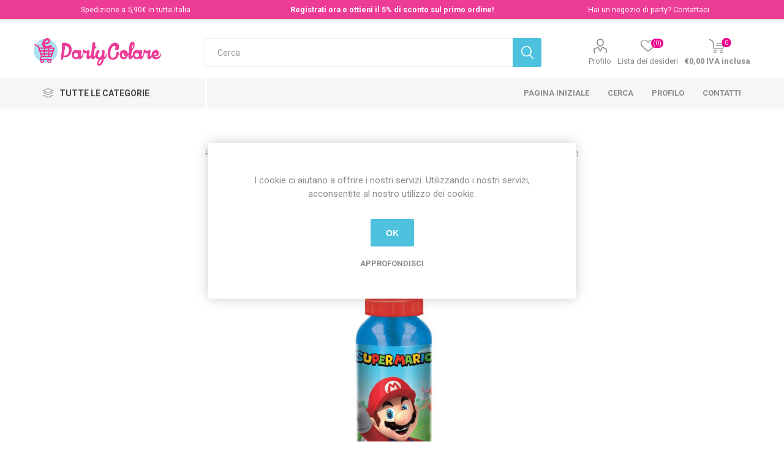

--- FILE ---
content_type: text/html; charset=utf-8
request_url: https://shop.partycolare.it/borraccia-in-alluminio-500-ml-super-mario
body_size: 24536
content:
<!DOCTYPE html><html lang=it class=html-product-details-page><head><title>Partycolare- Borraccia in alluminio 500 ml Super Mario</title><meta charset=UTF-8><meta name=description content="Borraccia in alluminio 500 ml Super Mario"><meta name=keywords content="Borraccia in alluminio 500 ml Super Mario,regabilia,regalo,super mario bros,scuola,scolastica,set pranzo,colazione,borracce,real trade"><meta name=generator content=nopCommerce><meta name=viewport content="width=device-width, initial-scale=1, maximum-scale=1, user-scalable=0"><link href="https://fonts.googleapis.com/css?family=Roboto:300,400,700&amp;subset=cyrillic-ext,greek-ext&amp;display=swap" rel=stylesheet><link href="https://fonts.googleapis.com/css2?family=Poppins:wght@400;600&amp;display=swap" rel=stylesheet><style>body{margin:0;font-family:"Poppins",sans-serif;padding-top:42px !important}.promo-bar{background-color:#ed3c96;color:#fff;font-size:12.5px;padding:6px 12px;display:flex;justify-content:space-between;align-items:center;position:fixed;top:0;left:0;width:100%;z-index:9999;box-shadow:0 2px 4px rgba(0,0,0,.15)}.promo-bar>div{flex:1;text-align:center;min-width:160px;margin:2px 0}.promo-center{font-weight:600}.promo-mobile{display:none;font-weight:600;text-align:center;width:100%}@media(max-width:600px){body{padding-top:24px !important}.promo-bar{font-size:10px;padding:2px 6px}.promo-bar>div:not(.promo-mobile){display:none}.promo-mobile{display:block}}a{color:#fff;text-decoration:none}</style><script>document.write(`
    <div class="promo-bar">
      <div class="promo-left">Spedizione a 5,90€ in tutta Italia</div>
      <div class="promo-center">
        <a href="https://shop.partycolare.it/register">Registrati ora e ottieni il 5% di sconto sul primo ordine!</a>
      </div>
      <div class="promo-right">
        Hai un negozio di party? <a href="https://shop.partycolare.it/contactus">Contattaci</a>
      </div>
      <div class="promo-mobile">
        <a href="https://shop.partycolare.it/register">Registrati ora e ottieni il 5% di sconto sul primo ordine!</a>
      </div>
    </div>
  `)</script><script>(function(n,t,i,r,u){n[r]=n[r]||[];n[r].push({"gtm.start":(new Date).getTime(),event:"gtm.js"});var e=t.getElementsByTagName(i)[0],f=t.createElement(i),o=r!="dataLayer"?"&l="+r:"";f.async=!0;f.src="https://www.googletagmanager.com/gtm.js?id="+u+o;e.parentNode.insertBefore(f,e)})(window,document,"script","dataLayer","GTM-WFHT53JM")</script><script>!function(n,t,i,r,u,f,e){n.fbq||(u=n.fbq=function(){u.callMethod?u.callMethod.apply(u,arguments):u.queue.push(arguments)},n._fbq||(n._fbq=u),u.push=u,u.loaded=!0,u.version="2.0",u.queue=[],f=t.createElement(i),f.async=!0,f.src=r,e=t.getElementsByTagName(i)[0],e.parentNode.insertBefore(f,e))}(window,document,"script","https://connect.facebook.net/en_US/fbevents.js");fbq("init","656754541447827");fbq("track","PageView")</script><noscript><img height=1 width=1 style=display:none src="https://www.facebook.com/tr?id=656754541447827&amp;ev=PageView&amp;noscript=1"></noscript><meta name=google-site-verification content=xjzri-5s7jcNp9Tr5TTk4A8IHopfxT9d6Sn21RZH3CE><script>var _smartsupp=_smartsupp||{};_smartsupp.key="0be1d4a11235b628dafcf58869d18462eb318b3d";window.smartsupp||function(n){var i,t,r=smartsupp=function(){r._.push(arguments)};r._=[];i=n.getElementsByTagName("script")[0];t=n.createElement("script");t.type="text/javascript";t.charset="utf-8";t.async=!0;t.src="https://www.smartsuppchat.com/loader.js?";i.parentNode.insertBefore(t,i)}(document)</script><script>!function(n,t,i,r,u,f,e){n.fbq||(u=n.fbq=function(){u.callMethod?u.callMethod.apply(u,arguments):u.queue.push(arguments)},n._fbq||(n._fbq=u),u.push=u,u.loaded=!0,u.version="2.0",u.queue=[],f=t.createElement(i),f.async=!0,f.src=r,e=t.getElementsByTagName(i)[0],e.parentNode.insertBefore(f,e))}(window,document,"script","https://connect.facebook.net/en_US/fbevents.js");fbq("init","1105019076688633");fbq("track","PageView")</script><noscript><img height=1 width=1 style=display:none src="https://www.facebook.com/tr?id=1105019076688633&amp;ev=PageView&amp;noscript=1"></noscript><script src=//widget.trustpilot.com/bootstrap/v5/tp.widget.bootstrap.min.js async></script><script async src="https://www.googletagmanager.com/gtag/js?id=AW-801969216"></script><script>function gtag(){dataLayer.push(arguments)}window.dataLayer=window.dataLayer||[];gtag("js",new Date);gtag("config","AW-801969216")</script><meta property=og:type content=product><meta property=og:title content="Borraccia in alluminio 500 ml Super Mario"><meta property=og:description content="Borraccia in alluminio 500 ml Super Mario"><meta property=og:image content=https://shop.partycolare.it/images/thumbs/0045514_borraccia-in-alluminio-500-ml-super-mario_600.jpeg><meta property=og:image:url content=https://shop.partycolare.it/images/thumbs/0045514_borraccia-in-alluminio-500-ml-super-mario_600.jpeg><meta property=og:url content=https://shop.partycolare.it/borraccia-in-alluminio-500-ml-super-mario><meta property=og:site_name content=Partycolare><meta property=twitter:card content=summary><meta property=twitter:site content=Partycolare><meta property=twitter:title content="Borraccia in alluminio 500 ml Super Mario"><meta property=twitter:description content="Borraccia in alluminio 500 ml Super Mario"><meta property=twitter:image content=https://shop.partycolare.it/images/thumbs/0045514_borraccia-in-alluminio-500-ml-super-mario_600.jpeg><meta property=twitter:url content=https://shop.partycolare.it/borraccia-in-alluminio-500-ml-super-mario><style>.product-details-page .full-description{display:none}.product-details-page .ui-tabs .full-description{display:block}.product-details-page .tabhead-full-description{display:none}.product-details-page .product-specs-box{display:none}.product-details-page .ui-tabs .product-specs-box{display:block}.product-details-page .ui-tabs .product-specs-box .title{display:none}</style><script async src="https://www.googletagmanager.com/gtag/js?id=UA-92177172-1"></script><script>function gtag(){dataLayer.push(arguments)}window.dataLayer=window.dataLayer||[];gtag("js",new Date);gtag("config","UA-92177172-1")</script><link href=/Themes/Emporium/Content/css/styles.css rel=stylesheet><link href=/Themes/Emporium/Content/css/tables.css rel=stylesheet><link href=/Themes/Emporium/Content/css/mobile.css rel=stylesheet><link href=/Themes/Emporium/Content/css/480.css rel=stylesheet><link href=/Themes/Emporium/Content/css/768.css rel=stylesheet><link href=/Themes/Emporium/Content/css/1024.css rel=stylesheet><link href=/Themes/Emporium/Content/css/1280.css rel=stylesheet><link href=/Themes/Emporium/Content/css/1600.css rel=stylesheet><link href=/Plugins/SevenSpikes.Core/Styles/slick-slider-1.6.0.css rel=stylesheet><link href=/Plugins/SevenSpikes.Core/Styles/perfect-scrollbar.min.css rel=stylesheet><link href=/Plugins/SevenSpikes.Nop.Plugins.CloudZoom/Themes/Emporium/Content/cloud-zoom/CloudZoom.css rel=stylesheet><link href=/lib/magnific-popup/magnific-popup.css rel=stylesheet><link href=/Plugins/SevenSpikes.Nop.Plugins.AnywhereSliders/Styles/nivo/nivo-slider.css rel=stylesheet><link href=/Plugins/SevenSpikes.Nop.Plugins.AnywhereSliders/Themes/Emporium/Content/nivo/nivo.css rel=stylesheet><link href=/Plugins/SevenSpikes.Nop.Plugins.NopQuickTabs/Themes/Emporium/Content/QuickTabs.css rel=stylesheet><link href=/Plugins/SevenSpikes.Nop.Plugins.JCarousel/Styles/slick.css rel=stylesheet><link href=/Plugins/SevenSpikes.Nop.Plugins.JCarousel/Themes/Emporium/Content/JCarousel.css rel=stylesheet><link href=/Plugins/SevenSpikes.Nop.Plugins.InstantSearch/Themes/Emporium/Content/InstantSearch.css rel=stylesheet><link href=/Plugins/SevenSpikes.Nop.Plugins.AjaxCart/Themes/Emporium/Content/ajaxCart.css rel=stylesheet><link href=/Plugins/SevenSpikes.Nop.Plugins.ProductRibbons/Styles/Ribbons.common.css rel=stylesheet><link href=/Plugins/SevenSpikes.Nop.Plugins.ProductRibbons/Themes/Emporium/Content/Ribbons.css rel=stylesheet><link href=/Plugins/SevenSpikes.Nop.Plugins.QuickView/Themes/Emporium/Content/QuickView.css rel=stylesheet><link href=/lib/fineuploader/fine-uploader.min.css rel=stylesheet><link href="/Themes/Emporium/Content/css/theme.custom-2.css?v=79" rel=stylesheet><link href=https://shop.partycolare.it/news/rss/7 rel=alternate type=application/rss+xml title="Partycolare: News"><link rel=apple-touch-icon sizes=180x180 href=/icons/icons_0/apple-touch-icon.png><link rel=icon type=image/png sizes=32x32 href=/icons/icons_0/favicon-32x32.png><link rel=icon type=image/png sizes=16x16 href=/icons/icons_0/favicon-16x16.png><link rel=manifest href=/icons/icons_0/site.webmanifest><meta name=msapplication-TileColor content=#da532c><meta name=theme-color content=#ffffff><body class=product-details-page-body><div class=ajax-loading-block-window style=display:none></div><div id=dialog-notifications-success title=Notifica style=display:none></div><div id=dialog-notifications-error title=Errore style=display:none></div><div id=dialog-notifications-warning title=Avviso style=display:none></div><div id=bar-notification class=bar-notification-container data-close=Chiudi></div><!--[if lte IE 8]><div style=clear:both;height:59px;text-align:center;position:relative><a href=http://www.microsoft.com/windows/internet-explorer/default.aspx target=_blank> <img src=/Themes/Emporium/Content/img/ie_warning.jpg height=42 width=820 alt="You are using an outdated browser. For a faster, safer browsing experience, upgrade for free today."> </a></div><![endif]--><div class=master-wrapper-page><div class=responsive-nav-wrapper-parent><div class=responsive-nav-wrapper><div class=menu-title><span>Menu</span></div><div class=search-wrap><span>Cerca</span></div><div class=mobile-logo><a href="/" class=logo> <img alt=Partycolare title=Partycolare src=https://shop.partycolare.it/images/thumbs/0011512_e_logo_neg.png></a></div><div class=shopping-cart-link></div><div class=personal-button id=header-links-opener><span>Personal menu</span></div></div></div><div class=header><div class=header-upper><div class=header-selectors-wrapper></div></div><div class=header-lower><div class=header-logo><a href="/" class=logo> <img alt=Partycolare title=Partycolare src=https://shop.partycolare.it/images/thumbs/0011512_e_logo_neg.png></a></div><div class="search-box store-search-box"><div class=close-side-menu><span class=close-side-menu-text>Cerca</span> <span class=close-side-menu-btn>Close</span></div><form method=get id=small-search-box-form action=/search><input type=text class=search-box-text id=small-searchterms autocomplete=off name=q placeholder=Cerca aria-label="Cerca nel negozio"> <input type=hidden class=instantSearchResourceElement data-highlightfirstfoundelement=false data-minkeywordlength=2 data-defaultproductsortoption=15 data-instantsearchurl=/instantSearchFor data-searchpageurl=/search data-searchinproductdescriptions=true data-numberofvisibleproducts=7> <input type=submit class="button-1 search-box-button" value=Cerca></form></div><div class=header-links-wrapper><div class=header-links><ul><li><a href=/customer/info class="ico-account opener" data-loginurl=/login>Profilo</a><div class="profile-menu-box login-form-in-header"><div class=close-side-menu><span class=close-side-menu-text>Profilo</span> <span class=close-side-menu-btn>Close</span></div><div class=header-form-holder><a href=/register class=ico-register>Registrati</a> <a href=/login class=ico-login>Accesso</a></div></div><li><a href=/wishlist class=ico-wishlist> <span class=wishlist-label>Lista dei desideri</span> <span class=wishlist-qty>(0)</span> </a></ul><div class=mobile-flyout-wrapper><div class=close-side-menu><span class=close-side-menu-text>Carrello</span> <span class=close-side-menu-btn>Chiudi</span></div><div id=flyout-cart class=flyout-cart data-removeitemfromcarturl=/EmporiumTheme/RemoveItemFromCart data-flyoutcarturl=/EmporiumTheme/FlyoutShoppingCart><div id=topcartlink><a href=/cart class=ico-cart> <span class=cart-qty>0</span> <span class=cart-label> &#x20AC;0,00 IVA inclusa </span> </a></div><div class=mini-shopping-cart><div class=flyout-cart-scroll-area><p>Non ci sono articoli nel tuo carrello</div></div></div></div></div></div></div><div class=header-menu-parent><div class="header-menu categories-in-side-panel"><div class=category-navigation-list-wrapper><span class=category-navigation-title>Tutte le Categorie</span><ul class="category-navigation-list sticky-flyout"></ul></div><div class=close-menu><span class=close-menu-text>Menu</span> <span class=close-menu-btn>Close</span></div><input type=hidden value=false id=isRtlEnabled><ul class=top-menu><li class=all-categories><span>Tutte le Categorie</span><div class=plus-button></div><div class=sublist-wrap><ul class=sublist><li class=back-button><span>Back</span><li class=root-category-items><a class=with-subcategories href=/party>Party</a><div class=plus-button></div><div class=sublist-wrap><ul class=sublist><li class=back-button><span>Back</span><li><a href=/kit-party-2>Kit Party</a><li><a class=with-subcategories href=/accessori-festa>Accessori Festa</a><div class=plus-button></div><div class=sublist-wrap><ul class=sublist><li class=back-button><span>Back</span><li><a class=with-subcategories href=/cake-topper-2>Cake Topper</a><div class=plus-button></div><div class=sublist-wrap><ul class=sublist><li class=back-button><span>Back</span><li><a href=/personaggi-6>Personaggi</a><li><a href=/matrimoni>Matrimonio e Promessa</a><li><a href=/battesimo-2>Topper Battesimo</a><li><a href=/nascita-3>Topper Nascita</a><li><a href=/anniversario>Anniversario</a><li><a href=/cake-topper-generici>Cake Topper Generici</a></ul></div><li><a class=with-subcategories href=/sacchetti-alimentari>Contenitori per Alimentari</a><div class=plus-button></div><div class=sublist-wrap><ul class=sublist><li class=back-button><span>Back</span><li><a href=/decorati>Decorati</a><li><a href=/trasparenti>Trasparenti</a><li><a href=/happy-box-2>Happy Box</a></ul></div><li><a class=with-subcategories href=/alzatine>Alzatine</a><div class=plus-button></div><div class=sublist-wrap><ul class=sublist><li class=back-button><span>Back</span><li><a href=/carta-2>Alzatine in Cartoncino</a><li><a href=/plastica-4>Plastica</a></ul></div><li><a href=/pirottini-2>Pirottini</a><li><a href=/pick-in-cartoncino>Pick in Cartoncino</a><li><a href=/pignatte>Pignatte</a><li><a href=/inviti>Inviti</a><li><a href=/photo-booth>Photo Booth</a><li><a href=/fasce-premio>Fasce Premio</a><li><a href=/cappellini>Cappellini</a><li><a href=/fine-festa>Fine Festa</a><li><a href=/lanterne-e-fiori-galleggianti>Lanterne e Fiori Galleggianti</a><li><a href=/coccarde-strip>Coccarde Strip</a><li><a href=/glitter-2>Glitter</a><li><a href=/fumogeni>Fumogeni</a><li><a href=/altri-accessori>Altri Accessori</a><li><a href=/stickers-adesivi>Stickers Adesivi</a><li><a href=/cannucce>Cannucce</a><li><a href=/scritte-in-legno>Scritte in Legno</a><li><a href=/lettere-in-legno>Lettere in Legno</a><li><a href=/rotolo-tnt>Rotolo TNT</a><li><a href=/teli-in-velluto>Teli Velluto e Raso</a></ul></div><li><a href=/accessori-balloon-art>Art Balloon</a><li><a class=with-subcategories href=/addobbi-feste>Addobbi Feste</a><div class=plus-button></div><div class=sublist-wrap><ul class=sublist><li class=back-button><span>Back</span><li><a class=with-subcategories href=/festoni>Festoni</a><div class=plus-button></div><div class=sublist-wrap><ul class=sublist><li class=back-button><span>Back</span><li><a href=/cartoncino>Festoni in Cartoncino</a><li><a href=/plastica>Plastica</a><li><a href=/girandole>Girandole</a><li><a href=/addobbi-spirale>Addobbi Spirale</a><li><a href=/lettere-in-cartoncino>Lettere in Cartoncino</a><li><a href=/centrotavola>Centrotavola</a><li><a href=/fluffy>Fluffy</a></ul></div><li><a class=with-subcategories href=/coriandoli-da-tavolo>Coriandoli da Tavolo</a><div class=plus-button></div><div class=sublist-wrap><ul class=sublist><li class=back-button><span>Back</span><li><a href=/plastica-2>Plastica</a><li><a href=/foil>Foil</a><li><a href=/glitter>Glitter</a><li><a href=/carta>Coriandoli in Carta</a></ul></div><li><a class=with-subcategories href=/petali>Petali</a><div class=plus-button></div><div class=sublist-wrap><ul class=sublist><li class=back-button><span>Back</span><li><a href=/vellutino>Vellutino</a><li><a href=/poliestere>Poliestere</a></ul></div><li><a class=with-subcategories href=/rotolo-tulle>Rotolo Tulle</a><div class=plus-button></div><div class=sublist-wrap><ul class=sublist><li class=back-button><span>Back</span><li><a href=/5-cm>Altezza 5 Cm</a><li><a href=/125-cm>Altezza 12,5 Cm</a><li><a href=/altezza-25-cm>Altezza 25 Cm</a><li><a href=/altezza-50-cm>Altezza 50 cm</a></ul></div><li><a href=/margherite-in-tnt>Margherite in TNT</a><li><a href=/gambi-e-flute>Gambi e Flute</a><li><a href=/decostoffa-organza>Decostoffa Organza</a><li><a href=/rotolo-organza>Rotolo Organza</a><li><a href=/fiocco-nascita-2>Fiocchi</a></ul></div><li><a class=with-subcategories href=/bibite-analcoliche>Bibite</a><div class=plus-button></div><div class=sublist-wrap><ul class=sublist><li class=back-button><span>Back</span><li><a href=/aviva-3>Aviva</a><li><a href=/mignon>Mignon</a><li><a href=/prosecco-swart>Prosecco Swart</a><li><a href=/santero-958>Santero</a><li><a href=/spumanti-per-bambini>Spumanti per Bambini</a></ul></div><li><a class=with-subcategories href=/candeline>Candeline</a><div class=plus-button></div><div class=sublist-wrap><ul class=sublist><li class=back-button><span>Back</span><li><a href=/numeriche>Numerali</a><li><a href=/classica>Classica</a><li><a class=with-subcategories href=/stelo>Stelo</a><div class=plus-button></div><div class=sublist-wrap><ul class=sublist><li class=back-button><span>Back</span><li><a href=/fili-luminosi>Fili Luminosi</a><li><a href=/matite>Matite</a></ul></div><li><a class=with-subcategories href=/sagomate>Sagomate</a><div class=plus-button></div><div class=sublist-wrap><ul class=sublist><li class=back-button><span>Back</span><li><a href=/generico>Generico</a><li><a href=/personaggi-3>Candele Personaggi</a></ul></div><li><a href=/fontane-flamb%C3%A8>Fontane Flamb&#xE8;</a><li><a class=with-subcategories href=/picks>Picks</a><div class=plus-button></div><div class=sublist-wrap><ul class=sublist><li class=back-button><span>Back</span><li><a href=/generico-2>Picks Generici</a><li><a href=/personaggi-4>Picks Personaggi</a></ul></div></ul></div><li><a class=with-subcategories href=/cialda-per-torta>Cialda per Torta</a><div class=plus-button></div><div class=sublist-wrap><ul class=sublist><li class=back-button><span>Back</span><li><a href=/eventi-2>Eventi</a></ul></div><li><a class=with-subcategories href=/coordinati>Coordinati</a><div class=plus-button></div><div class=sublist-wrap><ul class=sublist><li class=back-button><span>Back</span><li><a class=with-subcategories href=/fantasie>Fantasie</a><div class=plus-button></div><div class=sublist-wrap><ul class=sublist><li class=back-button><span>Back</span><li><a href=/addio-al-nubilato-celibato>Addio al Nubilato - Celibato</a><li><a href=/positano>positano</a><li><a href=/tropical>Tropical</a><li><a href=/usa>USA</a><li><a href=/ortensia>Ortensia</a><li><a href=/glitter-oro>Glitter Oro</a><li><a href=/coordinato-tavola-sicilia>Sicilia</a><li><a href=/gnomi-2>Gnomi</a><li><a href=/parigi-2>Parigi</a><li><a href=/boho>Boho</a><li><a href=/superhero>Superhero</a><li><a href=/fenicotteri>Fenicotteri</a><li><a href=/hybrid>Hybrid</a><li><a href=/mandala>Mandala</a><li><a href=/gaming>Gaming</a><li><a href=/animali-del-bosco-2>Animali del Bosco</a><li><a href=/cinema>Cinema</a><li><a href=/animalier>Animalier</a><li><a href=/pet-2>Pet</a><li><a href=/aereo>Aereo</a><li><a href=/arca-di-no%C3%A8>Arca di No&#xE8;</a><li><a href=/ballerina>Ballerina</a><li><a href=/bandiera-a-scacchi>Bandiera a scacchi</a><li><a href=/cactus>Cactus</a><li><a href=/cavalli>Cavalli</a><li><a href=/cigno>Cigno</a><li><a href=/circo>Circo</a><li><a href=/coccinella>Coccinella</a><li><a href=/coriandoli>Coriandoli</a><li><a href=/costructions>Costructions</a><li><a href=/cakeparty>Cake Party</a><li><a href=/dinosauri>Dinosauri</a><li><a class=with-subcategories href=/elefantino>Elefantino</a><div class=plus-button></div><div class=sublist-wrap><ul class=sublist><li class=back-button><span>Back</span><li><a href=/elefantino-celeste>Celeste</a><li><a href=/elefantino-rosa>Rosa</a></ul></div><li><a href=/farfalle>Farfalle</a><li><a href=/fattoria>Fattoria</a><li><a href=/gatto>Gatto</a><li><a href=/giostra>Giostra</a><li><a href=/girandole-2>Girandole</a><li><a href=/giungla>Giungla</a><li><a href=/gufi>Gufi</a><li><a href=/hawaii>Hawaii</a><li><a href=/little-star>Little Star</a><li><a href=/marinaresco>Marinaresco</a><li><a href=/musica>Musica</a><li><a href=/narvalo-2>Narvalo</a><li><a href=/oceano>Oceano</a><li><a href=/petaloso>Fiore</a><li><a href=/pirati>Pirati</a><li><a href=/poker>Poker</a><li><a href=/principesse>Princess e Prince</a><li><a href=/rainbow>Rainbow</a><li><a href=/sirena>Sirena</a><li><a href=/smile>Smile</a><li><a href=/spazio>Spazio</a><li><a href=/tucano>Tucano</a><li><a href=/unicorno>Unicorno</a></ul></div><li><a class=with-subcategories href=/linea-bio>Monocolore</a><div class=plus-button></div><div class=sublist-wrap><ul class=sublist><li class=back-button><span>Back</span><li><a href=/avorio>Avorio</a><li><a href=/arancio-3>Arancio</a><li><a href=/argento-2>Coordinato Argento</a><li><a href=/bianco-3>Bianco</a><li><a href=/blu-2>Blu</a><li><a href=/celeste-3>Celeste</a><li><a href=/fucsia-4>Coordinato Fucsia</a><li><a href=/giallo-3>Giallo</a><li><a href=/lilla-2>Lilla</a><li><a href=/nero-4>Nero</a><li><a href=/oro-2>Oro</a><li><a href=/rosa-3>Rosa</a><li><a href=/rosso-4>Rosso</a><li><a href=/trasparente>Trasparente</a><li><a href=/verde-2>Verde</a><li><a href=/verde-mela-2>Verde Mela</a><li><a href=/viola>Viola</a><li><a href=/tiffany-2>Tiffany</a><li><a href=/rosa-gold>Rosa Gold</a><li><a href=/bordeaux>Bordeaux</a><li><a href=/etoupe>Etoupe</a><li><a href=/kraft-2>Kraft</a></ul></div><li><a href=/linea-bio-2>Linea Bio</a><li><a class=with-subcategories href=/personaggi-5>Personaggi</a><div class=plus-button></div><div class=sublist-wrap><ul class=sublist><li class=back-button><span>Back</span><li><a href=/44-gatti>44 Gatti</a><li><a href=/bluey-2>Bluey</a><li><a href=/stitch-2>Stitch</a><li><a href=/doraemon>Doraemon</a><li><a href=/transformers-3>Transformers</a><li><a href=/hot-wheels-2>Hot Wheels</a><li><a href=/hello-kitty-2>Hello Kitty</a><li><a href=/simone>Simone</a><li><a href=/k-pop-demon-hunters>K-Pop Demon Hunters</a><li><a href=/ariel>Ariel</a><li><a href=/avengers>Avengers</a><li><a href=/baby-shark>Baby Shark</a><li><a href=/barbie>Barbie</a><li><a href=/batman>Batman</a><li><a href=/motogp>Moto Gp</a><li><a href=/bing>Bing</a><li><a href=/blues-clues>Blue&#x27;s Clues</a><li><a href=/cars>Cars</a><li><a href=/cocomelon-2>Cocomelon</a><li><a href=/dory>Dory</a><li><a href=/cry-babies-2>Cry Babies</a><li><a href=/encanto-2>Encanto</a><li><a href=/battle-royal>Fortnite - Battle Royal</a><li><a href=/frozen>Frozen</a><li><a href=/heidi>Heidi</a><li><a href=/gabbys-dollhouse>Gabby&#x27;s Dollhouse</a><li><a href=/jake-il-pirata>Jake il Pirata</a><li><a href=/gli-incredibili>Gli Incredibili</a><li><a href=/kung-fu-panda>Kung Fu Panda</a><li><a href=/la-bella-la-bestia>La Bella &amp; la Bestia</a><li><a href=/harley-quinn-2>Harley Quinn</a><li><a href=/harry-potter>Harry Potter</a><li><a href=/ladybug>Ladybug</a><li><a href=/il-re-leone>Il Re Leone</a><li><a href=/lego>Lego</a><li><a href=/lol-surprise>Lol Surprise</a><li><a href=/masha-orso>Masha &amp; Orso</a><li><a href=/me-contro-te>Me Contro Te</a><li><a href=/party-minecraft>Minecraft</a><li><a href=/minions>Minions</a><li><a class=with-subcategories href=/minnie>Minnie</a><div class=plus-button></div><div class=sublist-wrap><ul class=sublist><li class=back-button><span>Back</span><li><a href=/infant-minnie>Infant Minnie</a><li><a href=/minnie-baby>Minnie Baby</a><li><a href=/minnie-vintage>Minnie Vintage</a><li><a href=/minnie-happy-helpers>Minnie Happy Helpers</a></ul></div><li><a href=/my-little-pony>My Little Pony</a><li><a href=/oceania>Oceania</a><li><a href=/paw-patrol>Paw Patrol</a><li><a href=/peppa-pig>Peppa pig</a><li><a href=/principessa-sofia>Pincipessa Sofia</a><li><a href=/pok%C3%A9mon-pikachu>Pok&#xE9;mon Pikachu</a><li><a href=/principesse-disney>Principesse Disney</a><li><a href=/puffi>Puffi</a><li><a href=/rainbow-high-2>Rainbow High</a><li><a href=/sam-il-pompiere>Sam il Pompiere</a><li><a href=/shimmer-shine>Shimmer &amp; shine</a><li><a href=/sonic-2>Sonic</a><li><a href=/spiderman>Spiderman</a><li><a href=/spongebob>Spongebob</a><li><a href=/super-wings>Super Wings</a><li><a href=/super-mario>Super Mario</a><li><a href=/pjmasks>Pj Masks</a><li><a href=/tartarughe-ninja>Tartarughe Ninja</a><li><a class=with-subcategories href=/topolino>Topolino</a><div class=plus-button></div><div class=sublist-wrap><ul class=sublist><li class=back-button><span>Back</span><li><a href=/intanto-mickey>Infant Mickey</a><li><a href=/topolino-baby>Topolino Baby</a><li><a href=/topolino-vintage>Topolino Vintage</a><li><a href=/topolino-playful>Topolino playful</a></ul></div><li><a href=/toy-story>Toy Story</a><li><a href=/trolls>Trolls</a><li><a href=/trenino-thomas>Trenino Thomas</a><li><a href=/vampirina>Vampirina</a><li><a href=/winnie-the-pooh>Winnie The Pooh</a><li><a href=/squid-game>Squid Game</a><li><a href=/winx>Winx</a></ul></div><li><a class=with-subcategories href=/pois-2>Pois</a><div class=plus-button></div><div class=sublist-wrap><ul class=sublist><li class=back-button><span>Back</span><li><a href=/argento-3>Argento</a><li><a href=/avorio-2>Avorio</a><li><a href=/celeste-4>Celeste</a><li><a href=/fucsia-5>Pois Fucsia</a><li><a href=/giallo-4>Giallo</a><li><a href=/lilla-3>Lilla</a><li><a href=/multicolore>Multicolore</a><li><a href=/nero-5>Nero</a><li><a href=/oro-3>Oro</a><li><a href=/rosso-5>Rosso</a><li><a href=/verde-mela-3>Verde Mela</a></ul></div><li><a class=with-subcategories href=/ricorrenze>Eventi</a><div class=plus-button></div><div class=sublist-wrap><ul class=sublist><li class=back-button><span>Back</span><li><a href=/boy-or-girl>Boy or Girl?</a><li><a href=/25-anniversario>25&#xB0; Anniversario</a><li><a href=/50-anniversario>50&#xB0; Anniversario</a><li><a href=/battesimo>Coordinato Battesimo</a><li><a class=with-subcategories href=/compleanno-3>Compleanno</a><div class=plus-button></div><div class=sublist-wrap><ul class=sublist><li class=back-button><span>Back</span><li><a href=/primo-compleanno>Primo compleanno</a><li><a href=/18-anni-2>18 anni</a><li><a href=/30-anni>30 Anni</a><li><a href=/40-anni>40 Anni</a><li><a href=/50-anni>50 Anni</a><li><a href=/60-anni>60 Anni</a><li><a href=/70-anni>70 Anni</a><li><a href=/80-anni>80 Anni</a><li><a href=/90-anni>90 Anni</a><li><a href=/100-anni>100 Anni</a><li><a href=/generico-5>Generico</a></ul></div><li><a href=/cresima>Cresima</a><li><a href=/diploma>Diploma</a><li><a href=/festa-del-pap%C3%A0>Festa del Pap&#xE0;</a><li><a href=/festa-della-mamma>Festa della Mamma</a><li><a href=/matrimonio>Matrimonio</a><li><a href=/nascita-2>Nascita</a><li><a href=/natale-3>Natale</a><li><a href=/pensione>Pensione</a><li><a href=/prima-comunione>Prima Comunione</a><li><a href=/promessa>Promessa</a><li><a href=/san-valentino-2>San Valentino</a><li><a href=/halloween>Halloween</a><li><a href=/bride-to-be>Bride To Be</a><li><a href=/anniversario-3>Anniversario</a><li><a href=/mom-to-be>Mom To Be</a><li><a href=/oh-baby-2>Oh Baby</a></ul></div><li><a class=with-subcategories href=/sport-2>Sport</a><div class=plus-button></div><div class=sublist-wrap><ul class=sublist><li class=back-button><span>Back</span><li><a href=/basket>Basket</a><li><a class=with-subcategories href=/calcio>Calcio</a><div class=plus-button></div><div class=sublist-wrap><ul class=sublist><li class=back-button><span>Back</span><li><a href=/generico-4>Generico</a><li><a href=/juventus>Juventus</a><li><a href=/milan>Milan</a><li><a href=/inter>Inter</a><li><a href=/roma>Roma</a><li><a href=/napoli>Napoli</a></ul></div><li><a href=/tennis>Tennis</a></ul></div></ul></div><li><a href=/giochi-pirotecnici>Giochi Pirotecnici</a><li><a href=/monouso>Monouso</a><li><a class=with-subcategories href=/palloncini>Palloncini</a><div class=plus-button></div><div class=sublist-wrap><ul class=sublist><li class=back-button><span>Back</span><li><a class=with-subcategories href=/lattice>Lattice</a><div class=plus-button></div><div class=sublist-wrap><ul class=sublist><li class=back-button><span>Back</span><li><a class=with-subcategories href=/lattice-2>Liscio</a><div class=plus-button></div><div class=sublist-wrap><ul class=sublist><li class=back-button><span>Back</span><li><a class=with-subcategories href=/confezione-da-100-pezzi>Confezioni da 100 Pezzi</a><div class=plus-button></div><div class=sublist-wrap><ul class=sublist><li class=back-button><span>Back</span><li><a href=/5-13-cm>5&quot;- 13 cm</a><li><a href=/7-19-cm>7&quot;- 19 cm</a><li><a href=/10-26-cm>10&quot;- 26 cm</a><li><a href=/12-30-cm>12&quot;- 30 cm</a><li><a href=/link>Link</a></ul></div><li><a href=/confezione-da-25-pezzi>20/25 pezzi</a><li><a class=with-subcategories href=/sagomato>Sagomato</a><div class=plus-button></div><div class=sublist-wrap><ul class=sublist><li class=back-button><span>Back</span><li><a href=/cuori>Cuori</a><li><a href=/modellabili>Modellabili</a><li><a href=/animali-2>Animali</a></ul></div></ul></div><li><a class=with-subcategories href=/stampato>Stampato</a><div class=plus-button></div><div class=sublist-wrap><ul class=sublist><li class=back-button><span>Back</span><li><a href=/da-lavorazione>Lavorazione</a><li><a href=/1020-pezzi>10/20 Pezzi</a></ul></div><li><a class=with-subcategories href=/metal>Metal</a><div class=plus-button></div><div class=sublist-wrap><ul class=sublist><li class=back-button><span>Back</span><li><a href=/5-13-cm-2>5&quot;- 13 cm Metal</a><li><a href=/10-26-cm-2>10&quot;- 26 cm Metal</a><li><a href=/12-30-cm-2>12&quot;-30 cm Metal</a></ul></div><li><a class=with-subcategories href=/mongolfiere>Mongolfiere</a><div class=plus-button></div><div class=sublist-wrap><ul class=sublist><li class=back-button><span>Back</span><li><a href=/19-48-cm>19&quot;/24&#x27;&#x27;</a><li><a href=/3238-80-cm>32&quot;/38&quot; - 80 cm</a><li><a href=/stampate>Stampate</a></ul></div><li><a href=/con-coriandoli>con coriandoli</a></ul></div><li><a class=with-subcategories href=/mylar>Mylar</a><div class=plus-button></div><div class=sublist-wrap><ul class=sublist><li class=back-button><span>Back</span><li><a class=with-subcategories href=/numerali>Numerali</a><div class=plus-button></div><div class=sublist-wrap><ul class=sublist><li class=back-button><span>Back</span><li><a href=/palloncino-mylar-numeri-maxi>Maxi</a><li><a href=/medi>Medi</a><li><a href=/micro>Micro</a><li><a href=/autoportanti>Autoportanti</a></ul></div><li><a class=with-subcategories href=/lettere-2>Lettere</a><div class=plus-button></div><div class=sublist-wrap><ul class=sublist><li class=back-button><span>Back</span><li><a href=/maxi-2>Maxi</a><li><a href=/medi-2>Medi</a><li><a href=/micro-2>Micro</a></ul></div><li><a class=with-subcategories href=/sagome>Sagome</a><div class=plus-button></div><div class=sublist-wrap><ul class=sublist><li class=back-button><span>Back</span><li><a href=/cuori-2>Cuori</a><li><a href=/satinate>Satinate</a><li><a href=/kurly>Kurly</a><li><a href=/lune>Lune</a><li><a href=/stelle>Stelle</a></ul></div><li><a class=with-subcategories href=/personaggi-7>Personaggi</a><div class=plus-button></div><div class=sublist-wrap><ul class=sublist><li class=back-button><span>Back</span><li><a href=/super-shape>Super Shape</a><li><a href=/mini-shape>Mini Shape</a><li><a href=/shape-45-cm>Shape 45 cm</a></ul></div><li><a href=/generici>Generici</a><li><a href=/eventi>Eventi</a></ul></div><li><a href=/chrome>Chrome/Glossy</a><li><a href=/bubble>Bubble</a><li><a href=/specchio>Specchio</a><li><a href=/bobo-balloons>Bobo Balloons</a><li><a href=/kit>Kit</a></ul></div><li><a class=with-subcategories href=/sparacoriandoli>Sparacoriandoli</a><div class=plus-button></div><div class=sublist-wrap><ul class=sublist><li class=back-button><span>Back</span><li><a href=/nascita>Ricorrenze</a><li><a href=/sport>Sport</a><li><a href=/compleanno-2>Sparacoriandoli Compleanno</a><li><a href=/multicolor>Multicolor</a><li><a href=/monocolore>Monocolore</a><li><a href=/generico-3>Generico</a></ul></div><li><a href=/torte-scenografiche>Torte Scenografiche</a><li><a class=with-subcategories href=/tovaglie>Tovaglie</a><div class=plus-button></div><div class=sublist-wrap><ul class=sublist><li class=back-button><span>Back</span><li><a class=with-subcategories href=/carta-3>Carta</a><div class=plus-button></div><div class=sublist-wrap><ul class=sublist><li class=back-button><span>Back</span><li><a href=/rotolo>Rotolo</a><li><a href=/pretagliate>Pretagliate</a></ul></div><li><a href=/plastica-5>Plastica</a><li><a href=/tnt>TNT</a><li><a href=/girotavola>Girotavola</a><li><a href=/runner>Runner</a></ul></div><li><a class=with-subcategories href=/tovaglioli>Tovaglioli</a><div class=plus-button></div><div class=sublist-wrap><ul class=sublist><li class=back-button><span>Back</span><li><a href=/monocolore-2>monocolore</a><li><a href=/pois-3>pois</a><li><a href=/lettere-4>lettere</a></ul></div></ul></div><li class=root-category-items><a class=with-subcategories href=/bomboniere>Bomboniere</a><div class=plus-button></div><div class=sublist-wrap><ul class=sublist><li class=back-button><span>Back</span><li><a href=/bomboniere-finite>Bomboniere Complete</a><li><a href=/accessori>Accessori</a><li><a href=/applique>Applique</a><li><a href=/bigliettini>Bigliettini</a><li><a href=/fiorellini>Fiorellini</a><li><a class=with-subcategories href=/nastrini>Nastrini</a><div class=plus-button></div><div class=sublist-wrap><ul class=sublist><li class=back-button><span>Back</span><li><a class=with-subcategories href=/doppio-raso>Doppio Raso</a><div class=plus-button></div><div class=sublist-wrap><ul class=sublist><li class=back-button><span>Back</span><li><a href=/3-mm>3 mm</a><li><a href=/6-mm>6 mm</a><li><a href=/10-mm>10 mm</a><li><a href=/15-mm>15 mm</a><li><a href=/25-mm>25 mm</a><li><a href=/40-mm>40 mm</a></ul></div><li><a href=/rafia-e-juta>Rafia e Juta</a><li><a href=/lurex>Lurex</a><li><a href=/nastro-satin>Nastro Satin</a><li><a href=/cordoncino-3-capi>Cordoncino 3 Capi</a><li><a class=with-subcategories href=/organza>Organza</a><div class=plus-button></div><div class=sublist-wrap><ul class=sublist><li class=back-button><span>Back</span><li><a href=/rotolo-nastro-organza-6mm-50mt>Organza 6 mm</a><li><a href=/rotolo-nastro-organza-10mm-50mt>Organza 10 mm</a><li><a href=/nastro-organza-50mt-x-15mm>Organza 15 mm</a><li><a href=/rotolo-nastro-organza-20mm-50mt>Organza 20 mm</a><li><a href=/rotolo-nastro-organza-25mtx25mm>Organza 25 mm</a><li><a href=/rotolo-nastro-organza-40mm-50mt>Organza 40 mm</a><li><a href=/nastro-organza-mt9-x38mm>Tubolare 38 mm</a></ul></div><li><a href=/chiffon>Chiffon</a></ul></div><li><a href=/oggettistica>Oggettistica</a><li><a href=/sacchetti>Sacchetti</a><li><a class=with-subcategories href=/scatoline>Scatoline</a><div class=plus-button></div><div class=sublist-wrap><ul class=sublist><li class=back-button><span>Back</span><li><a class=with-subcategories href=/cartoncino-2>Cartoncino</a><div class=plus-button></div><div class=sublist-wrap><ul class=sublist><li class=back-button><span>Back</span><li><a href=/nascita-4>Nascita</a><li><a href=/battesimo-3>Scatoline Battesimo</a><li><a href=/prima-comunione-2>Prima Comunione</a><li><a href=/18-anni>Scatoline 18 Anni</a><li><a href=/promessa-2>Promessa</a><li><a href=/matrimonio-2>Matrimonio</a><li><a href=/generiche>Generiche</a></ul></div><li><a href=/plexiglass>Plexiglass</a><li><a href=/pvc>PVC</a></ul></div><li><a href=/scritte-in-legno-2>Scritte in Legno</a><li><a href=/velo-fata>Velo Fata</a><li><a href=/vetro>Barattoli e Provette</a></ul></div><li class=root-category-items><a href=/halloween-2>Halloween</a><li class=root-category-items><a class=with-subcategories href=/eventi-4>Eventi</a><div class=plus-button></div><div class=sublist-wrap><ul class=sublist><li class=back-button><span>Back</span><li><a class=with-subcategories href=/laurea-6>Laurea</a><div class=plus-button></div><div class=sublist-wrap><ul class=sublist><li class=back-button><span>Back</span><li><a href=/laurea>Tavola Laurea</a><li><a href=/laurea-2>Cake Topper Laurea</a><li><a href=/laurea-3>Bomboniere e Accessori Laurea</a><li><a href=/confetti-per-la-laurea>Confetti Laurea</a><li><a href=/accessori-laurea-2>Accessori Laurea</a><li><a href=/biglietti-auguri-laurea-3>Biglietti Auguri Laurea</a><li><a href=/laurea-palloncini>Palloncini Laurea</a><li><a href=/cannon-laurea>Cannon Laurea</a><li><a href=/decorazioni-torte-laurea>Decorazioni Torte Laurea</a></ul></div></ul></div><li class=root-category-items><a class=with-subcategories href=/cake-design>Cake Design</a><div class=plus-button></div><div class=sublist-wrap><ul class=sublist><li class=back-button><span>Back</span><li><a class=with-subcategories href=/accessori-2>Accessori Cake Design</a><div class=plus-button></div><div class=sublist-wrap><ul class=sublist><li class=back-button><span>Back</span><li><a href=/beccucci-e-sac-a-poche>Beccucci e Sac a Poche</a><li><a href=/tagliapasta>Tagliapasta</a><li><a href=/pioli>Pioli</a><li><a href=/spatole>Spatole</a><li><a href=/altro-2>Altri Accessori</a><li><a href=/bastoncini-cake-pops>Bastoncini Cake Pops</a></ul></div><li><a class=with-subcategories href=/alimenti>Alimenti</a><div class=plus-button></div><div class=sublist-wrap><ul class=sublist><li class=back-button><span>Back</span><li><a href=/altro-3>Altro</a><li><a href=/aromi>Aromi</a><li><a href=/coloranti-gel>Coloranti Gel</a><li><a href=/coloranti-spray>Coloranti Spray</a><li><a href=/decorazioni-in-ostia>Decorazioni in Ostia</a><li><a href=/decorazioni-in-zucchero>Decorazioni in Zucchero</a><li><a href=/decorpenne>Decorpenne</a><li><a href=/pasta-da-zucchero>Pasta da Zucchero</a><li><a href=/linea-partycolare>Linea Partycolare</a><li><a href=/decorazioni-in-gelatina>Decorazioni in Gelatina</a><li><a href=/bagne-per-dolci>Estratti e Bagne</a><li><a href=/colorante-liposolubile>Colorante Liposolubile</a><li><a href=/colorante-in-polvere-2>Colorante in Polvere</a><li><a href=/additivi-e-lieviti>Additivi e Lieviti</a><li><a href=/drip-choc-2>Drip Choc</a><li><a href=/colorante-liquido>Colorante Liquido</a></ul></div><li><a href=/finger-food>Finger Food</a><li><a href=/pirottini>Pirottini</a><li><a class=with-subcategories href=/polistirolo>Polistirolo</a><div class=plus-button></div><div class=sublist-wrap><ul class=sublist><li class=back-button><span>Back</span><li><a href=/polistirolo-3d>Polistirolo 3d</a></ul></div><li><a href=/porta-torta>Porta Torta</a><li><a href=/sotto-torta>Sottotorta</a><li><a href=/stampo-policarbonato>Policarbonato e Plastica</a><li><a href=/teglie>Teglie</a><li><a class=with-subcategories href=/vassoi>Vassoi</a><div class=plus-button></div><div class=sublist-wrap><ul class=sublist><li class=back-button><span>Back</span><li><a href=/pizzi-in-carta>Pizzi in Carta</a><li><a href=/vassoi-e-coperchi-medoro>Vassoi e Coperchi Medoro</a><li><a href=/vassoi-stella-e-zuppiere>Vassoi Stella e Zuppiere</a><li><a href=/vassoi-profitterol>Vassoi Profitterol</a><li><a href=/vaschetta-tiramisu>Vaschetta Tiramisu&#x27;</a></ul></div><li><a href=/stampi-in-silicone>Stampi in Silicone</a><li><a href=/decorazioni-torta-in-plastica>Decorazioni Torta in Plastica</a><li><a href=/girotorta>Girotorta</a></ul></div><li class=root-category-items><a class=with-subcategories href=/personalizzati>Personalizzati</a><div class=plus-button></div><div class=sublist-wrap><ul class=sublist><li class=back-button><span>Back</span><li><a href=/biglietti-invito>Biglietti Invito</a><li><a href=/scatoline-2>Scatoline</a><li><a href=/cake-topper-4>Cake Topper</a><li><a href=/applique-e-segnaposto>Applique e Segnaposto</a><li><a href=/palline-natalizie>Palline Natalizie</a><li><a href=/scritte-in-plexiglas>Scritte in plexiglas</a></ul></div><li class=root-category-items><a class=with-subcategories href=/confetti>Confetteria</a><div class=plus-button></div><div class=sublist-wrap><ul class=sublist><li class=back-button><span>Back</span><li><a class=with-subcategories href=/accessori-confettata>Accessori Confettata</a><div class=plus-button></div><div class=sublist-wrap><ul class=sublist><li class=back-button><span>Back</span><li><a href=/contenitori-per-dolci>Contenitori per Dolci</a><li><a href=/cucchiai-per-confettata>Cucchiai per Confettata</a></ul></div><li><a href=/cioccolato>Cioccolato</a><li><a href=/ciocopistacchio>Ciocopistacchio</a><li><a href=/imbustati>Imbustati</a><li><a href=/les-perles>Les Perles</a><li><a href=/confetti-lettere-maxtris>Lettere Maxtris</a><li><a href=/mandorla>Mandorla</a><li><a href=/ricci>Ricci</a><li><a href=/ripieni>Ripieni</a><li><a href=/sfumati>Sfumati</a><li><a href=/coni-riso>Coni Riso</a><li><a class=with-subcategories href=/dolci-e-caramelle>Dolci e Caramelle</a><div class=plus-button></div><div class=sublist-wrap><ul class=sublist><li class=back-button><span>Back</span><li><a href=/marshmallow>Marshmallow</a><li><a href=/caramelle>Caramelle</a><li><a href=/cioccolatini>Cioccolata</a><li><a href=/lecca-lecca-e-candy-cane>Lecca Lecca e Candy Cane</a><li><a href=/mms>M&amp;M&#x27;s</a><li><a href=/macaron>Macarons</a><li><a href=/donuts-2>Donuts</a></ul></div><li><a href=/riso-antimacchia>Riso Antimacchia</a></ul></div><li class=root-category-items><a class=with-subcategories href=/stagionali>Stagionali</a><div class=plus-button></div><div class=sublist-wrap><ul class=sublist><li class=back-button><span>Back</span><li><a href=/pasqua>Pasqua</a><li><a href=/san-valentino>San Valentino</a><li><a class=with-subcategories href=/estivo>Estivo</a><div class=plus-button></div><div class=sublist-wrap><ul class=sublist><li class=back-button><span>Back</span><li><a href=/accessori-mare>Accessori</a><li><a href=/giocattoli-4>Giocattoli</a><li><a href=/ombrelloni>Ombrelloni</a><li><a href=/borse-termiche>Borse Termiche</a><li><a href=/parasole>Parasole</a><li><a href=/citronella>Citronella</a><li><a href=/ciabatte>Ciabatte</a><li><a href=/occhiali-da-sole>Occhiali da Sole</a></ul></div><li><a href=/capodanno>Capodanno</a><li><a href=/befana>Befana</a><li><a href=/festa-del-pap%C3%A0-3>Festa del Pap&#xE0;</a><li><a href=/festa-della-mamma-3>Festa della Mamma</a><li><a href=/festa-dei-nonni-2>Festa dei Nonni</a></ul></div><li class=root-category-items><a class=with-subcategories href=/giocattoli>Giocattoli</a><div class=plus-button></div><div class=sublist-wrap><ul class=sublist><li class=back-button><span>Back</span><li><a href=/accessori-bimba>Accessori Bimba</a><li><a href=/accessori-bimbi>Accessori Bimbi</a><li><a href=/tazze-in-ceramica>Accessori Colazione</a><li><a href=/accessori-stanzetta>Accessori Stanzetta</a><li><a href=/action-figures>Action Figures</a><li><a href=/animali>Animali Giocattolo</a><li><a href=/armi-giocattolo>Armi Giocattolo</a><li><a href=/arredamento-stanza>Arredamento Stanza</a><li><a href=/arte-e-mestieri>Arte e Mestieri</a><li><a href=/peluche-e-bambole>Bambole e Accessori</a><li><a href=/bicchieri-antigoccia>Bicchieri Antigoccia</a><li><a href=/calze-befana>Calze Befana</a><li><a href=/carte-da-gioco-e-fiches>Carte da Gioco e Fiches</a><li><a href=/cavalcabili>Cavalcabili</a><li><a href=/creativi>Creativi</a><li><a href=/giocare-a-fare-i-grandi>Giocare a Fare i Grandi</a><li><a href=/diari-segreti>Diario Segreto</a><li><a href=/educativi>Educativi</a><li><a href=/elettrico>Elettrico</a><li><a href=/giochi-allaperto>Giochi all&#x27;Aperto</a><li><a href=/giochi-da-sala>Giochi da Sala</a><li><a href=/giochi-di-societ%C3%A0>Giochi di Societ&#xE0;</a><li><a href=/giochi-prima-infanzia>Giochi Prima infanzia</a><li><a href=/gioielli-per-bambina>Gioielli per bambina</a><li><a href=/lego_>Lego</a><li><a href=/mare>Mare</a><li><a href=/mattoncini-e-costruzioni>Mattoncini e Costruzioni</a><li><a href=/musicali>musicali</a><li><a href=/ombrelli>Ombrelli</a><li><a href=/palloni-e-palle>Palloni e Palle</a><li><a href=/uovissimo>Pasqualone</a><li><a href=/plastilina-2>Pasta Modellabile</a><li><a href=/peluche-2>Peluche</a><li><a href=/puzzle>Puzzle</a><li><a href=/salvadanai>Salvadanai</a><li><a href=/trolley-e-borse>Trolley e Borse</a><li><a href=/veicoli-e-radiocomandi>Veicoli e Radiocomandi</a></ul></div><li class=root-category-items><a class=with-subcategories href=/casa>Casa</a><div class=plus-button></div><div class=sublist-wrap><ul class=sublist><li class=back-button><span>Back</span><li><a href=/arredo-e-altro>Arredo e Altro</a><li><a href=/articoli-da-regalo-2>Regalistica</a><li><a href=/bicchieri-calici-e-caraffe>Bicchieri, Calici e Caraffe</a><li><a href=/bottiglie-barattoli-e-vasetti>Bottiglie, Barattoli e Vasetti</a><li><a href=/candele-e-profumatori>Candele e Profumatori</a><li><a href=/cesti-e-cestini>Cesti e Cestini</a><li><a href=/cornici-e-portafoto>Cornici e Portafoto</a><li><a href=/decorazioni>Decorazioni</a><li><a href=/giardinaggio>Giardinaggio</a><li><a href=/guardaroba>Guardaroba</a><li><a href=/insalatiere-e-coppe>Insalatiere e Coppe</a><li><a href=/lanterne-e-candelieri>Lanterne e Candelieri</a><li><a href=/materiale-elettrico>Materiale Elettrico</a><li><a href=/oggettistica-2>Oggettistica</a><li><a href=/orologi-e-sveglie>Orologi e Sveglie</a><li><a href=/pentole-e-padelle>Pentole e Padelle</a><li><a href=/piatti-e-ciotole>Piatti e Ciotole</a><li><a href=/piccoli-elettrodomestici>Piccoli Elettrodomestici</a><li><a href=/pirofile>Pirofile</a><li><a href=/portatutto>Portatutto</a><li><a href=/posate>Posate</a><li><a href=/potiche>Potiche e Alzatine</a><li><a href=/secchielli-e-accessori>Secchielli e Accessori</a><li><a href=/specchi>Specchi</a><li><a href=/tappeti-e-zerbini>Tappeti e Zerbini</a><li><a href=/tazze-e-tazzine>Tazze, Tazzine e Moche</a><li><a href=/utensili-cucina>Utensili Cucina</a><li><a href=/vasi>Vasi</a><li><a href=/sottovuoto>Sottovuoto e Custodie</a><li><a href=/accessori-bagno>accessori bagno</a></ul></div><li class=root-category-items><a class=with-subcategories href=/cartoleria>Cartoleria</a><div class=plus-button></div><div class=sublist-wrap><ul class=sublist><li class=back-button><span>Back</span><li><a class=with-subcategories href=/plastica-3>Nastri in plastica</a><div class=plus-button></div><div class=sublist-wrap><ul class=sublist><li class=back-button><span>Back</span><li><a href=/5-mm>5 mm</a><li><a href=/10-mm-2>Nastro 10 mm</a><li><a href=/31-mm>31 mm</a><li><a href=/50-mm>50 mm</a></ul></div><li><a href=/astucci>Astucci</a><li><a href=/batterie>Batterie</a><li><a href=/biglietti-dauguri>Biglietti d&#x27;Auguri</a><li><a href=/diari>Diari</a><li><a href=/ombrelli-2>Ombrelli</a><li><a href=/quaderni>Quaderni</a><li><a href=/raccoglitori>Raccoglitori</a><li><a href=/scolastica>Scolastica</a><li><a class=with-subcategories href=/zaini>Zaini e Trolley</a><div class=plus-button></div><div class=sublist-wrap><ul class=sublist><li class=back-button><span>Back</span><li><a href=/trolley-asilo>Trolley Asilo</a><li><a href=/trolley-estensibili>Trolley Estensibili</a><li><a href=/zaini-americani>Zaini Americani</a><li><a href=/zaini-asilo>Zaini Asilo</a><li><a href=/zaini-estensibili>Zaini Estensibili</a></ul></div><li><a class=with-subcategories href=/packaging>Packaging</a><div class=plus-button></div><div class=sublist-wrap><ul class=sublist><li class=back-button><span>Back</span><li><a href=/buste-in-carta>Buste in Carta</a><li><a href=/carta-regalo>Carta Regalo</a><li><a href=/carta-velina>Carta Velina</a><li><a href=/coccarde-2>Coccarde</a><li><a href=/imballo>Imballo</a><li><a href=/portabottiglie>Portabottiglie</a><li><a href=/sacchetti-2>Sacchetti</a></ul></div><li><a href=/sacche>Sacche</a><li><a class=with-subcategories href=/disegno>Disegno</a><div class=plus-button></div><div class=sublist-wrap><ul class=sublist><li class=back-button><span>Back</span><li><a href=/cartoncini>Cartoncini</a><li><a href=/tempere>Tempere</a><li><a href=/colori-a-matita>Colori</a><li><a href=/album>Album</a></ul></div><li><a href=/vario>Vario</a><li><a href=/libri-da-colorare>Libri da colorare e Fiabe</a><li><a href=/calcolatrici>Calcolatrici</a><li><a href=/articoli-da-regalo-4>Articoli da Regalo</a><li><a href=/porta-merende-e-borracce>Porta Merende e Borracce</a></ul></div><li class=root-category-items><a class=with-subcategories href=/carnevale>Carnevale</a><div class=plus-button></div><div class=sublist-wrap><ul class=sublist><li class=back-button><span>Back</span><li><a class=with-subcategories href=/costumi>Costumi</a><div class=plus-button></div><div class=sublist-wrap><ul class=sublist><li class=back-button><span>Back</span><li><a href=/bambino>Bambino</a><li><a href=/bambina>Bambina</a><li><a href=/uomo>Uomo</a><li><a href=/donna>Donna</a></ul></div><li><a href=/accessori-3>Accessori</a><li><a href=/cappelli>Cappelli e Copricapo</a><li><a href=/maschere>Maschere</a><li><a href=/parrucche>Parrucche</a><li><a href=/coloranti-viso>Colori per il viso</a><li><a href=/calze>Calze</a><li><a href=/colorante-spray-per-capelli>Spray Corpo e Capelli</a></ul></div><li class=root-category-items><a href=/outlet>Outlet</a><li class=root-category-items><a class=with-subcategories href=/natale-2>Natale</a><div class=plus-button></div><div class=sublist-wrap><ul class=sublist><li class=back-button><span>Back</span><li><a href=/accessori-4>Addobbi e Accessori Natalizi</a><li><a href=/biglietti-auguri>Biglietti di Auguri Natalizi</a><li><a href=/alberi>Alberi di Natale</a><li><a href=/articoli-da-regalo-3>Articoli da Regalo Natalizi</a><li><a href=/basi-per-albero>Basi e Supporti per Albero di Natale</a><li><a href=/candele-2>Candele Natalizie e Portacandele</a><li><a href=/caramelle-e-marshmallow>Caramelle e Marshmallow Natalizi</a><li><a href=/coordinati-tavola>Coordinati Tavola Natalizi</a><li><a href=/costumi-e-accessori>Costumi e Accessori Natalizi</a><li><a href=/decoupage>Decoupage e Craft Natalizio</a><li><a href=/decorazioni-casa>Decorazioni per la Casa Natalizia</a><li><a href=/accessori-e-decorazioni-torte>Decorazioni per Torte Natalizie e Accessori</a><li><a href=/fiocchi-natalizi>Fiocchi Decorativi Natalizi</a><li><a href=/fiori>Fiori e Composizioni Natalizie</a><li><a href=/giochi-e-altro>Giochi Natalizi e Idee Divertenti</a><li><a href=/gonfiabili>Gonfiabili Natalizi per Casa e Esterni</a><li><a href=/luci>Luci Natalizie e Illuminazioni</a><li><a href=/packaging-natalizio>Packaging Natalizio e Confezioni Regalo</a><li><a href=/palline-personalizzate>Palline Personalizzate</a><li><a href=/palline-con-nomi>Palline Natalizie Personalizzate con Nome</a><li><a href=/palline-di-natale>Palline di Natale e Decorazioni per Albero</a><li><a href=/palloncini-2>Palloncini Natalizi e Decorazioni Gonfiabili</a><li><a href=/palla-di-neve-con-nomi>Pendenti Natalizi Personalizzati</a><li><a href=/presepe>Presepi e Accessori Natalizi</a><li><a href=/puntali-per-albero>Puntali per Albero di Natale</a></ul></div></ul></div><li><a href="/">Pagina iniziale</a><li><a href=/search>Cerca</a><li><a href=/customer/info>Profilo</a><li><a href=/contactus>Contatti</a></ul><div class=mobile-menu-items></div></div></div></div><div class=overlayOffCanvas></div><div class=master-wrapper-content><div class=ajaxCartInfo data-getajaxcartbuttonurl=/NopAjaxCart/GetAjaxCartButtonsAjax data-productpageaddtocartbuttonselector=.add-to-cart-button data-productboxaddtocartbuttonselector=.product-box-add-to-cart-button data-productboxproductitemelementselector=.product-item data-enableonproductpage=True data-enableoncatalogpages=True data-minishoppingcartquatityformattingresource=({0}) data-miniwishlistquatityformattingresource=({0}) data-addtowishlistbuttonselector=.add-to-wishlist-button></div><input id=addProductVariantToCartUrl name=addProductVariantToCartUrl type=hidden value=/AddProductFromProductDetailsPageToCartAjax> <input id=addProductToCartUrl name=addProductToCartUrl type=hidden value=/AddProductToCartAjax> <input id=miniShoppingCartUrl name=miniShoppingCartUrl type=hidden value=/MiniShoppingCart> <input id=flyoutShoppingCartUrl name=flyoutShoppingCartUrl type=hidden value=/NopAjaxCartFlyoutShoppingCart> <input id=checkProductAttributesUrl name=checkProductAttributesUrl type=hidden value=/CheckIfProductOrItsAssociatedProductsHasAttributes> <input id=getMiniProductDetailsViewUrl name=getMiniProductDetailsViewUrl type=hidden value=/GetMiniProductDetailsView> <input id=flyoutShoppingCartPanelSelector name=flyoutShoppingCartPanelSelector type=hidden value=#flyout-cart> <input id=shoppingCartMenuLinkSelector name=shoppingCartMenuLinkSelector type=hidden value=.cart-qty> <input id=wishlistMenuLinkSelector name=wishlistMenuLinkSelector type=hidden value=span.wishlist-qty><div id=product-ribbon-info data-productid=27461 data-productboxselector=".product-item, .item-holder" data-productboxpicturecontainerselector=".picture, .item-picture" data-productpagepicturesparentcontainerselector=.product-essential data-productpagebugpicturecontainerselector=.picture data-retrieveproductribbonsurl=/RetrieveProductRibbons></div><div class=quickViewData data-productselector=.product-item data-productselectorchild=.btn-wrapper data-retrievequickviewurl=/quickviewdata data-quickviewbuttontext="Quick View" data-quickviewbuttontitle="Quick View" data-isquickviewpopupdraggable=False data-enablequickviewpopupoverlay=True data-accordionpanelsheightstyle=auto data-getquickviewbuttonroute=/getquickviewbutton></div><div class=master-column-wrapper><div class=center-1><div class="page product-details-page"><div class=page-body><form method=post id=product-details-form action=/borraccia-in-alluminio-500-ml-super-mario><div itemscope itemtype=http://schema.org/Product data-productid=27461><div class=product-essential><div class=mobile-name-holder></div><div class=mobile-prev-next-holder></div><input type=hidden class=cloudZoomAdjustPictureOnProductAttributeValueChange data-productid=27461 data-isintegratedbywidget=true> <input type=hidden class=cloudZoomEnableClickToZoom><div class="gallery sevenspikes-cloudzoom-gallery"><div class=picture-wrapper><div class=picture id=sevenspikes-cloud-zoom data-zoomwindowelementid="" data-selectoroftheparentelementofthecloudzoomwindow="" data-defaultimagecontainerselector=".product-essential .gallery" data-zoom-window-width=400 data-zoom-window-height=400><a href=https://shop.partycolare.it/images/thumbs/0045514_borraccia-in-alluminio-500-ml-super-mario.jpeg data-full-image-url=https://shop.partycolare.it/images/thumbs/0045514_borraccia-in-alluminio-500-ml-super-mario.jpeg class=picture-link id=zoom1> <img src=https://shop.partycolare.it/images/thumbs/0045514_borraccia-in-alluminio-500-ml-super-mario_600.jpeg alt="Borraccia in alluminio 500 ml Super Mario" class=cloudzoom id=cloudZoomImage itemprop=image data-cloudzoom="appendSelector: '.picture-wrapper', zoomPosition: 'inside', zoomOffsetX: 0, captionPosition: 'bottom', tintOpacity: 0, zoomWidth: 400, zoomHeight: 400, easing: 3, touchStartDelay: true, zoomFlyOut: false, disableZoom: 'auto'"> </a></div></div></div><div class=overview><div class=prev-next-holder></div><div class=breadcrumb><ul itemscope itemtype=http://schema.org/BreadcrumbList><li><span> <a href="/"> <span>Pagina iniziale</span> </a> </span> <span class=delimiter>/</span><li itemprop=itemListElement itemscope itemtype=http://schema.org/ListItem><a href=/giocattoli itemprop=item> <span itemprop=name>Giocattoli</span> </a> <span class=delimiter>/</span><meta itemprop=position content=1><li itemprop=itemListElement itemscope itemtype=http://schema.org/ListItem><a href=/tazze-in-ceramica itemprop=item> <span itemprop=name>Accessori Colazione</span> </a> <span class=delimiter>/</span><meta itemprop=position content=2><li itemprop=itemListElement itemscope itemtype=http://schema.org/ListItem><strong class=current-item itemprop=name>Borraccia in alluminio 500 ml Super Mario</strong> <span itemprop=item itemscope itemtype=http://schema.org/Thing id=/borraccia-in-alluminio-500-ml-super-mario> </span><meta itemprop=position content=3></ul></div><div class=product-name><h1 itemprop=name>Borraccia in alluminio 500 ml Super Mario</h1></div><div class=reviews-and-compare><div class=product-reviews-overview><div class=product-review-box><div class=rating><div style=width:0%></div></div></div><div class=product-no-reviews><a href=/productreviews/27461>Si tratta dela prima recensione per questo prodotto</a></div></div></div><div class=short-description>Borraccia in alluminio 500 ml Super Mario</div><div class=additional-details><div class=sku><span class=label>SKU:</span> <span class=value itemprop=sku id=sku-27461>8412497096381</span></div><div class=manufacturer-part-number><span class=label>Codice del produttore::</span> <span class=value id=mpn-27461>ST09638</span></div></div><div class=attributes-wrapper></div><div class=product-social-buttons><label class=product-social-label>Condividi:</label><ul class=product-social-sharing><li><a class=twitter title="Condividi su Twitter" href="javascript:openShareWindow(&#34;https://twitter.com/share?url=https://shop.partycolare.it/borraccia-in-alluminio-500-ml-super-mario&#34;)">Condividi su Twitter</a><li><a class=facebook title="Condividi su Facebook" href="javascript:openShareWindow(&#34;https://www.facebook.com/sharer.php?u=https://shop.partycolare.it/borraccia-in-alluminio-500-ml-super-mario&#34;)">Condividi su Facebook</a><li><a class=pinterest title="Condividi su Pinterest" href="javascript:void function(){var n=document.createElement(&#34;script&#34;);n.setAttribute(&#34;type&#34;,&#34;text/javascript&#34;);n.setAttribute(&#34;charset&#34;,&#34;UTF-8&#34;);n.setAttribute(&#34;src&#34;,&#34;https://assets.pinterest.com/js/pinmarklet.js?r=&#34;+Math.random()*99999999);document.body.appendChild(n)}()">Condividi su Pinterest</a><li><div class=email-a-friend><input type=button value="Invia ad un amico" class="button-2 email-a-friend-button" onclick="setLocation(&#34;/productemailafriend/27461&#34;)"></div></ul><script>function openShareWindow(n){var t=520,i=400,r=screen.height/2-i/2,u=screen.width/2-t/2;window.open(n,"sharer","top="+r+",left="+u+",toolbar=0,status=0,width="+t+",height="+i)}</script></div><div class="slider-wrapper anywhere-sliders-nivo-slider theme- no-captions" data-imagescount=1 data-sliderhtmlelementid=WidgetSlider-productdetails_overview_bottom-12 data-imagesstring="&lt;img src=&#34;[data-uri]&#34; data-thumb=&#34;[data-uri]&#34;data-desktopImage=&#34;https://shop.partycolare.it/images/thumbs/0028765_spedizionepiccolasito.jpeg&#34;data-desktopThumb=&#34;https://shop.partycolare.it/images/thumbs/0028765_spedizionepiccolasito.jpeg&#34;data-mobileImage=&#34;https://shop.partycolare.it/images/thumbs/0028764_spedizionepiccola.jpeg&#34;data-mobileThumb=&#34;https://shop.partycolare.it/images/thumbs/0028764_spedizionepiccola.jpeg&#34;alt=&#34;slider image&#34; title=&#34;&#34; />" data-effect=fade data-slices=15 data-boxcols=8 data-boxrows=4 data-animspeed=500 data-pausetime=3000 data-directionnav=false data-controlnav=false data-controlnavthumbs=false data-pauseonhover=true data-prevtext="" data-nexttext="" data-mobilebreakpoint=767><picture><source media="(min-width: 768px)" srcset=https://shop.partycolare.it/images/thumbs/0028765_spedizionepiccolasito.jpeg><source media="(max-width: 767px)" srcset=https://shop.partycolare.it/images/thumbs/0028764_spedizionepiccola.jpeg><img class=nivo-main-image src=https://shop.partycolare.it/images/thumbs/0028765_spedizionepiccolasito.jpeg data-desktopimage=https://shop.partycolare.it/images/thumbs/0028765_spedizionepiccolasito.jpeg data-desktopthumb=https://shop.partycolare.it/images/thumbs/0028765_spedizionepiccolasito.jpeg data-mobileimage=https://shop.partycolare.it/images/thumbs/0028764_spedizionepiccola.jpeg data-mobilethumb=https://shop.partycolare.it/images/thumbs/0028764_spedizionepiccola.jpeg alt=banner></picture><div class=nivo-caption style=display:block></div></div><div class="slider-wrapper anywhere-sliders-nivo-slider theme- no-captions" data-imagescount=2 data-sliderhtmlelementid=WidgetSlider-productdetails_overview_bottom-28 data-imagesstring="&lt;img src=&#34;[data-uri]&#34; data-thumb=&#34;[data-uri]&#34;data-desktopImage=&#34;https://shop.partycolare.it/images/thumbs/0051285_paga in 3 rate.jpeg&#34;data-desktopThumb=&#34;https://shop.partycolare.it/images/thumbs/0051285_paga in 3 rate.jpeg&#34;data-mobileImage=&#34;https://shop.partycolare.it/images/thumbs/0051286_paga in 3 rate.jpeg&#34;data-mobileThumb=&#34;https://shop.partycolare.it/images/thumbs/0051286_paga in 3 rate.jpeg&#34;alt=&#34;slider image&#34; title=&#34;&#34; />&lt;img src=&#34;[data-uri]&#34; data-thumb=&#34;[data-uri]&#34;data-desktopImage=&#34;https://shop.partycolare.it/images/thumbs/0051287_interessi0.jpeg&#34;data-desktopThumb=&#34;https://shop.partycolare.it/images/thumbs/0051287_interessi0.jpeg&#34;data-mobileImage=&#34;https://shop.partycolare.it/images/thumbs/0051288_interessi0.jpeg&#34;data-mobileThumb=&#34;https://shop.partycolare.it/images/thumbs/0051288_interessi0.jpeg&#34;alt=&#34;slider image&#34; title=&#34;&#34; />" data-effect=fade data-slices=15 data-boxcols=8 data-boxrows=4 data-animspeed=500 data-pausetime=3000 data-directionnav=false data-controlnav=false data-controlnavthumbs=false data-pauseonhover=true data-prevtext="" data-nexttext="" data-mobilebreakpoint=767><div id=WidgetSlider-productdetails_overview_bottom-28 class=nivoSlider><picture><source media="(min-width: 768px)" srcset="https://shop.partycolare.it/images/thumbs/0051285_paga in 3 rate.jpeg"><source media="(max-width: 767px)" srcset="https://shop.partycolare.it/images/thumbs/0051286_paga in 3 rate.jpeg"><img class=nivo-main-image src="https://shop.partycolare.it/images/thumbs/0051285_paga in 3 rate.jpeg" data-desktopimage="https://shop.partycolare.it/images/thumbs/0051285_paga in 3 rate.jpeg" data-desktopthumb="https://shop.partycolare.it/images/thumbs/0051285_paga in 3 rate.jpeg" data-mobileimage="https://shop.partycolare.it/images/thumbs/0051286_paga in 3 rate.jpeg" data-mobilethumb="https://shop.partycolare.it/images/thumbs/0051286_paga in 3 rate.jpeg" alt=banner></picture><div class=nivo-caption style=display:block></div></div></div><div class=product-prices-box><div><div class=availability><div class=stock><span class=label>Disponibilità:</span> <span class=value id=stock-availability-value-27461>6 disponibile</span></div></div><div class=prices itemprop=offers itemscope itemtype=http://schema.org/Offer><div class=product-price><span itemprop=price content=6.90 class=price-value-27461> €6,90 IVA inclusa </span></div><div class=tax-shipping-info>più <a href=/shipping-returns>spedizione</a></div><meta itemprop=priceCurrency content=EUR></div><div class=add-to-cart><div class=add-to-cart-panel><label class=qty-label for=addtocart_27461_EnteredQuantity>Quantit&#xE0;:</label><div class=add-to-cart-qty-wrapper><input class=qty-input type=text data-val=true data-val-required="The Quantità field is required." id=addtocart_27461_EnteredQuantity name=addtocart_27461.EnteredQuantity value=1> <span class=plus>&#x69;</span> <span class=minus>&#x68;</span></div><input type=button id=add-to-cart-button-27461 class="button-1 add-to-cart-button" value=Acquista data-productid=27461 onclick="return AjaxCart.addproducttocart_details(&#34;/addproducttocart/details/27461/1&#34;,&#34;#product-details-form&#34;),!1"></div></div><div class=add-to-wishlist><button type=button id=add-to-wishlist-button-27461 class="button-2 add-to-wishlist-button" value="Aggiungi alla lista dei desideri" data-productid=27461 onclick="return AjaxCart.addproducttocart_details(&#34;/addproducttocart/details/27461/2&#34;,&#34;#product-details-form&#34;),!1"><span>Aggiungi alla lista dei desideri</span></button></div></div></div></div></div><div id=quickTabs class=productTabs data-ajaxenabled=true data-productreviewsaddnewurl=/ProductTab/ProductReviewsTabAddNew/27461 data-productcontactusurl=/ProductTab/ProductContactUsTabAddNew/27461 data-couldnotloadtaberrormessage="Couldn't load this tab."><div class=productTabs-header><ul><li id=firstTabTitle><a href=#quickTab-default>dicono di noi</a><li><a href=/ProductTab/ProductCustomTab/5>Consegna e Resi</a><li><a href=/ProductTab/ProductCustomTab/46>GPSR</a></ul></div><div class=productTabs-body><div id=quickTab-default><div class=custom-tab><div class=trustpilot-widget data-locale=it-IT data-template-id=56278e9abfbbba0bdcd568bc data-businessunit-id=622e27398d7b1f06076e893e data-style-height=52px data-style-width=100% data-token=9607c5ca-fe8e-45b6-9517-19ef00b4a691><a href=https://it.trustpilot.com/review/partycolare.it target=_blank rel=noopener>Trustpilot</a></div></div></div></div></div><div class=product-tags-box><div class=title><strong>Tag del prodotto</strong></div><div class=product-tags-list><ul><li class=tag><a href=/super-mario-2 class=producttag> super mario</a> <span>(68)</span><li class=separator>,<li class=tag><a href=/borraccia class=producttag> borraccia</a> <span>(48)</span><li class=separator>,<li class=tag><a href=/scuola-super-mario class=producttag> scuola super mario</a> <span>(15)</span><li class=separator>,<li class=tag><a href=/borraccia-in-alluminio class=producttag> borraccia in alluminio</a> <span>(6)</span><li class=separator>,<li class=tag><a href=/borraccia-super-mario class=producttag> borraccia super mario</a> <span>(3)</span><li class=separator>,<li class=tag><a href=/set-pranzo-super-mario class=producttag> set pranzo super mario</a> <span>(9)</span></ul></div></div><div class=carousel-wrapper></div></div><input name=__RequestVerificationToken type=hidden value=CfDJ8D4EQxAPPYFFqEx6wl0Y-5hgj5OvilRQg6Em_ij-lDX2Anprf9Qi9DP4fI9WHlnySVdQ7QQT_Q1gs8huVX4h-2sWB9YteSXmfiPc0PN4CoiwZuGN_Ma65zuBRLtZTBrvp53z6RVVt-BxEUXWS51_rxE></form><div id=jcarousel-10-269 class=jCarouselMainWrapper><div class="nop-jcarousel product-grid"><div class="slick-carousel item-grid" data-slick="{&#34;rtl&#34;:false,&#34;infinite&#34;:true,&#34;slidesToScroll&#34;:1,&#34;dots&#34;:false,&#34;speed&#34;:0,&#34;autoplay&#34;:true,&#34;autoplaySpeed&#34;:5000,&#34;arrows&#34;:true,&#34;cssEase&#34;:&#34;linear&#34;,&#34;respondTo&#34;:&#34;slider&#34;,&#34;edgeFriction&#34;:0.05,&#34;initialSlide&#34;:0,&#34;pauseOnHover&#34;:true,&#34;draggable&#34;:false,&#34;prevArrow&#34;:&#34;&lt;button type=\&#34;button\&#34; data-role=\&#34;none\&#34; class=\&#34;slick-prev\&#34; aria-label=\&#34;Previous\&#34; tabindex=\&#34;0\&#34; role=\&#34;button\&#34;>Previous&lt;/button>&#34;,&#34;nextArrow&#34;:&#34;&lt;button type=\&#34;button\&#34; data-role=\&#34;none\&#34; class=\&#34;slick-next\&#34; aria-label=\&#34;Next\&#34; tabindex=\&#34;0\&#34; role=\&#34;button\&#34;>Next&lt;/button>&#34;,&#34;responsive&#34;:[{&#34;breakpoint&#34;:10000,&#34;settings&#34;:{&#34;slidesToShow&#34;:4}},{&#34;breakpoint&#34;:1500,&#34;settings&#34;:{&#34;slidesToShow&#34;:5}},{&#34;breakpoint&#34;:1200,&#34;settings&#34;:{&#34;slidesToShow&#34;:4}},{&#34;breakpoint&#34;:980,&#34;settings&#34;:{&#34;slidesToShow&#34;:3}},{&#34;breakpoint&#34;:460,&#34;settings&#34;:{&#34;slidesToShow&#34;:2}}],&#34;lazyLoad&#34;:&#34;ondemand&#34;}" data-numberofvisibleitems=4><div class=carousel-item><div class=item-box><div class=product-item data-productid=5431><div class=picture><a href=/palloncino-mylar-cuore-rosso-45-cm title="Palloncino Mylar Cuore Rosso 45 cm"> <img src="[data-uri]" data-lazyloadsrc=https://shop.partycolare.it/images/thumbs/0047790_palloncino-mylar-cuore-rosso-45-cm_400.jpeg alt="Palloncino Mylar Cuore Rosso 45 cm" title="Palloncino Mylar Cuore Rosso 45 cm" class=picture-img> </a><div class=btn-wrapper><button type=button title="Aggiungi alla lista dei desideri" class="button-2 add-to-wishlist-button" onclick="return AjaxCart.addproducttocart_catalog(&#34;/addproducttocart/catalog/5431/2/1&#34;),!1">Aggiungi alla lista dei desideri</button></div></div><div class=details><h2 class=product-title><a href=/palloncino-mylar-cuore-rosso-45-cm>Palloncino Mylar Cuore Rosso 45 cm</a></h2><div class=description>Palloncino mylar 45 cm a forma di Cuore Rosso Metal ideale come addobbo per San Valentino, Matrimonio, Promessa, Anniversario o Altri Eventi</div><div class=add-info><div class=prices><span class="price actual-price">&#x20AC;1,50 IVA inclusa</span> <span class=tax-shipping-info> più <a href=/shipping-returns>spedizione</a> </span></div><div class=buttons><input type=button value=Acquista class="button-2 product-box-add-to-cart-button" onclick="return AjaxCart.addproducttocart_catalog(&#34;/addproducttocart/catalog/5431/1/1&#34;),!1"></div></div></div></div></div></div><div class=carousel-item><div class=item-box><div class=product-item data-productid=14996><div class=picture><a href=/8056244796669 title="Coriandoli confetti da tavolo cuori metal 10 grammi"> <img src="[data-uri]" data-lazyloadsrc=https://shop.partycolare.it/images/thumbs/0049385_coriandoli-confetti-da-tavolo-cuori-metal-10-grammi_400.jpeg alt="Coriandoli confetti da tavolo cuori metal 10 grammi" title="Coriandoli confetti da tavolo cuori metal 10 grammi" class=picture-img> </a><div class=btn-wrapper><button type=button title="Aggiungi alla lista dei desideri" class="button-2 add-to-wishlist-button" onclick="return AjaxCart.addproducttocart_catalog(&#34;/addproducttocart/catalog/14996/2/1&#34;),!1">Aggiungi alla lista dei desideri</button></div></div><div class=details><h2 class=product-title><a href=/8056244796669>Coriandoli confetti da tavolo cuori metal 10 grammi</a></h2><div class=description>Coriandoli confetti da tavolo cuori rossi metal 10 grammi. Coriandolo decorativo a forma di cuore rosso</div><div class=add-info><div class=prices><span class="price actual-price">&#x20AC;1,50 IVA inclusa</span> <span class=tax-shipping-info> più <a href=/shipping-returns>spedizione</a> </span></div><div class=buttons><input type=button value=Acquista class="button-2 product-box-add-to-cart-button" onclick="return AjaxCart.addproducttocart_catalog(&#34;/addproducttocart/catalog/14996/1/1&#34;),!1"></div></div></div></div></div></div><div class=carousel-item><div class=item-box><div class=product-item data-productid=5717><div class=picture><a href=/palloncini-in-lattice-11-cuore-bianco-12-pezzi title="Palloncini Cuore Bianco 11″ – 12 pezzi"> <img src="[data-uri]" data-lazyloadsrc=https://shop.partycolare.it/images/thumbs/0005975_palloncini-in-lattice-11-cuore-bianco-12-pezzi_400.jpeg alt="Palloncino in lattice bianco a forma di cuore 28 cm – confezione da 12 pezzi" title="Palloncini Cuore Bianco 11″ – 12 pezzi" class=picture-img> </a><div class=btn-wrapper><button type=button title="Aggiungi alla lista dei desideri" class="button-2 add-to-wishlist-button" onclick="return AjaxCart.addproducttocart_catalog(&#34;/addproducttocart/catalog/5717/2/1&#34;),!1">Aggiungi alla lista dei desideri</button></div></div><div class=details><h2 class=product-title><a href=/palloncini-in-lattice-11-cuore-bianco-12-pezzi>Palloncini in Lattice 11&#x27;&#x27; Cuore Bianco 12 pezzi</a></h2><div class=description>Set da 12 palloncini in lattice a forma di cuore, colore bianco, diametro 28 cm (11″), perfetti per matrimoni, San Valentino, anniversari ed eventi speciali.</div><div class=add-info><div class=prices><span class="price old-price">&#x20AC;3,50 IVA inclusa</span> <span class="price actual-price">&#x20AC;2,50 IVA inclusa</span> <span class=tax-shipping-info> più <a href=/shipping-returns>spedizione</a> </span></div><div class=buttons><input type=button value=Acquista class="button-2 product-box-add-to-cart-button" onclick="return AjaxCart.addproducttocart_catalog(&#34;/addproducttocart/catalog/5717/1/1&#34;),!1"></div></div></div></div></div></div><div class=carousel-item><div class=item-box><div class=product-item data-productid=15419><div class=picture><a href=/decorazione-in-plastica-per-torta-ciuffo-di-palloncini-a-cuore title="Decorazione in plastica per torta Ciuffo di palloncini a cuore"> <img src="[data-uri]" data-lazyloadsrc=https://shop.partycolare.it/images/thumbs/0019931_decorazione-in-plastica-per-torta-ciuffo-di-palloncini-a-cuore_400.jpeg alt="decorazione torta in plastica partycolare" title="Decorazione in plastica per torta Ciuffo di palloncini a cuore" class=picture-img> </a><div class=btn-wrapper><button type=button title="Aggiungi alla lista dei desideri" class="button-2 add-to-wishlist-button" onclick="return AjaxCart.addproducttocart_catalog(&#34;/addproducttocart/catalog/15419/2/1&#34;),!1">Aggiungi alla lista dei desideri</button></div></div><div class=details><h2 class=product-title><a href=/decorazione-in-plastica-per-torta-ciuffo-di-palloncini-a-cuore>Decorazione in plastica per torta Ciuffo di palloncini a cuore</a></h2><div class=description>Decorazione in plastica per torta Ciuffo di palloncini a cuore. Ideale per torte di san valentino</div><div class=add-info><div class=prices><span class="price actual-price">&#x20AC;1,00 IVA inclusa</span> <span class=tax-shipping-info> più <a href=/shipping-returns>spedizione</a> </span></div><div class=buttons><input type=button value=Acquista class="button-2 product-box-add-to-cart-button" onclick="return AjaxCart.addproducttocart_catalog(&#34;/addproducttocart/catalog/15419/1/1&#34;),!1"></div></div></div></div></div></div><div class=carousel-item><div class=item-box><div class=product-item data-productid=12746><div class=picture><a href=/palloncino-super-shape-73x59-cm-oro-scritta-love title="Visualizza i dettagli per Palloncino Super Shape 73x59 cm Oro scritta Love"> <img src="[data-uri]" data-lazyloadsrc=https://shop.partycolare.it/images/thumbs/0013758_palloncino-super-shape-73x59-cm-oro-scritta-love_400.jpeg alt="Immagine di Palloncino Super Shape 73x59 cm Oro scritta Love" title="Visualizza i dettagli per Palloncino Super Shape 73x59 cm Oro scritta Love" class=picture-img> </a><div class=btn-wrapper><button type=button title="Aggiungi alla lista dei desideri" class="button-2 add-to-wishlist-button" onclick="return AjaxCart.addproducttocart_catalog(&#34;/addproducttocart/catalog/12746/2/1&#34;),!1">Aggiungi alla lista dei desideri</button></div></div><div class=details><h2 class=product-title><a href=/palloncino-super-shape-73x59-cm-oro-scritta-love>Palloncino Super Shape 73x59 cm Oro scritta Love</a></h2><div class=description>Palloncino Super Shape 73x59 cm Oro scritta Love. Ideale per Matrimonio, Promessa e San Valentino.</div><div class=add-info><div class=prices><span class="price actual-price">&#x20AC;3,50 IVA inclusa</span> <span class=tax-shipping-info> più <a href=/shipping-returns>spedizione</a> </span></div><div class=buttons><input type=button value=Acquista class="button-2 product-box-add-to-cart-button" onclick="return AjaxCart.addproducttocart_catalog(&#34;/addproducttocart/catalog/12746/1/1&#34;),!1"></div></div></div></div></div></div><div class=carousel-item><div class=item-box><div class=product-item data-productid=20439><div class=picture><a href=/segnaposto-portafoto-love title="Segnaposto portafoto Love"> <img src="[data-uri]" data-lazyloadsrc=https://shop.partycolare.it/images/thumbs/0027658_segnaposto-portafoto-love_400.jpeg alt="Segnaposto portafoto Love" title="Segnaposto portafoto Love" class=picture-img> </a><div class=btn-wrapper><button type=button title="Aggiungi alla lista dei desideri" class="button-2 add-to-wishlist-button" onclick="return AjaxCart.addproducttocart_catalog(&#34;/addproducttocart/catalog/20439/2/1&#34;),!1">Aggiungi alla lista dei desideri</button></div></div><div class=details><h2 class=product-title><a href=/segnaposto-portafoto-love>Segnaposto portafoto Love</a></h2><div class=description>Segnaposto portafoto Love. Dimensioni: 75 x 90 mm</div><div class=add-info><div class=prices><span class="price actual-price">&#x20AC;1,90 IVA inclusa</span> <span class=tax-shipping-info> più <a href=/shipping-returns>spedizione</a> </span></div><div class=buttons><input type=button value=Acquista class="button-2 product-box-add-to-cart-button" onclick="return AjaxCart.addproducttocart_catalog(&#34;/addproducttocart/catalog/20439/1/1&#34;),!1"></div></div></div></div></div></div><div class=carousel-item><div class=item-box><div class=product-item data-productid=30752><div class=picture><a href=/biglietti-mini-con-busta-san-valentino title="Biglietti Mini con busta san valentino"> <img src="[data-uri]" data-lazyloadsrc=https://shop.partycolare.it/images/thumbs/0049384_biglietti-mini-con-busta-san-valentino_400.jpeg alt="Biglietti Mini con busta san valentino" title="Biglietti Mini con busta san valentino" class=picture-img> </a><div class=btn-wrapper><button type=button title="Aggiungi alla lista dei desideri" class="button-2 add-to-wishlist-button" onclick="return AjaxCart.addproducttocart_catalog(&#34;/addproducttocart/catalog/30752/2/1&#34;),!1">Aggiungi alla lista dei desideri</button></div></div><div class=details><h2 class=product-title><a href=/biglietti-mini-con-busta-san-valentino>Biglietti Mini con busta san valentino</a></h2><div class=description>Biglietti Mini con busta san valentino. misura 6,7*9,4 cm. Biglietti a libro rettangolari con dettagli metal. Interno bianco. Con busta rossa (vendita singola)</div><div class=add-info><div class=prices><span class="price actual-price">&#x20AC;0,50 IVA inclusa</span> <span class=tax-shipping-info> più <a href=/shipping-returns>spedizione</a> </span></div><div class=buttons><input type=button value=Acquista class="button-2 product-box-add-to-cart-button" onclick="return AjaxCart.addproducttocart_catalog(&#34;/addproducttocart/catalog/30752/1/1&#34;),!1"></div></div></div></div></div></div></div><div class=loading-overlay></div></div></div></div></div></div></div></div><div class=footer><div class=footer-upper><div class=footer-logo><img src=https://shop.partycolare.it/images/thumbs/0043702_sito.jpeg alt=footer_logo></div><div class=newsletter><div class=title><strong>Iscriviti alla newsletter</strong></div><div class=newsletter-subscribe id=newsletter-subscribe-block><div class=newsletter-email><input id=newsletter-email class=newsletter-subscribe-text placeholder="Inserisci la Tua Email Qui" aria-label=Iscriviti type=email name=NewsletterEmail> <input type=button value=Invia id=newsletter-subscribe-button class="button-1 newsletter-subscribe-button"><div class=options><span class=subscribe> <input id=newsletter_subscribe type=radio value=newsletter_subscribe name=newsletter_block checked> <label for=newsletter_subscribe>Sottoscrivi</label> </span> <span class=unsubscribe> <input id=newsletter_unsubscribe type=radio value=newsletter_unsubscribe name=newsletter_block> <label for=newsletter_unsubscribe>Annulla registrazione</label> </span></div></div><div class=newsletter-validation><span id=subscribe-loading-progress style=display:none class=please-wait>Attendere…</span> <span class=field-validation-valid data-valmsg-for=NewsletterEmail data-valmsg-replace=true></span></div></div><div class=newsletter-result id=newsletter-result-block></div></div></div><div class=footer-middle><div class=footer-block><div class=title><strong>Informazioni</strong></div><ul class=list><li><a href=/contactus>Contatti</a><li><a href=/chi-siamo>Chi Siamo</a><li><a href=/gpsr>GPSR</a><li><a href=/orari-punti-vendita>Orari Punti Vendita</a><li><a href=/shipping-returns>Spedizione e Pagamenti</a><li><a href=/politica-di-reso>Politica di Reso</a><li><a href=/conditions-of-use>Termini e Condizioni</a></ul></div><div class=footer-block><div class=title><strong>Il mio account</strong></div><ul class=list><li><a href=/customer/info>Profilo</a><li><a href=/order/history>I miei ordini</a><li><a href=/customer/addresses>Indirizzi</a><li><a href=/recentlyviewedproducts>Ultimi prodotti visti</a><li><a href=/customer/checkgiftcardbalance>Controlla il saldo della carta regalo</a><li><a href=/privacy-notice>Privacy</a></ul></div><div class=footer-block><div class=title><strong>Servizio Clienti</strong></div><ul class=list><li><a href=/cart>Carrello</a><li><a href=/wishlist>Lista dei desideri</a><li><a href=/frequently-asked-questions>Domande Frequenti</a><li><a href=/paga-in-3-rate>Paga in 3 rate</a><li><a href=/contactus-2></a><li><a href=/about-us>Dove Siamo</a></ul></div><div class=socials-and-payments><div class=social-icons><div class=title><strong>Seguici su</strong></div><ul class=social-sharing><li><a target=_blank class=facebook href=http://www.facebook.com/partycolarerogliano aria-label=Facebook></a><li><a target=_blank class=instagram href="https://www.instagram.com/partycolare.it/" aria-label=Instagram></a><li><a class=rss href=/news/rss/7 aria-label=RSS></a></ul></div><div class=pay-options><h3 class=title>Opzioni di Pagamento</h3><img src=/Themes/Emporium/Content/img/pay_icon1.png alt=""> <img src=/Themes/Emporium/Content/img/pay_icon2.png alt=""> <img src=/Themes/Emporium/Content/img/pay_icon3.png alt=""> <img src=/Themes/Emporium/Content/img/pay_icon6.png alt=""></div></div></div><div class=footer-lower><div class=footer-disclaimer>Copyright © 2026 Partycolare. Tutti i diritti riservati | P. IVA. 03365030786</div><div class=footer-tax-shipping>Tutti i prezzi sono IVA inclusa. Più <a href=/shipping-returns>trasporto</a></div></div></div></div><div id=eu-cookie-bar-notification class=eu-cookie-bar-notification><div class=content><div class=text>I cookie ci aiutano a offrire i nostri servizi. Utilizzando i nostri servizi, acconsentite al nostro utilizzo dei cookie.</div><div class=buttons-more><button type=button class="ok-button button-1" id=eu-cookie-ok>OK</button> <a class=learn-more href=/privacy-notice>Approfondisci</a></div></div></div><script src=/lib/jquery/jquery-3.3.1.min.js></script><script src=/lib/jquery-validate/jquery.validate-v1.17.0/jquery.validate.min.js></script><script src=/lib/jquery-validate/jquery.validate.unobtrusive-v3.2.10/jquery.validate.unobtrusive.min.js></script><script src=/lib/jquery-ui/jquery-ui-1.12.1.custom/jquery-ui.min.js></script><script src=/lib/jquery-migrate/jquery-migrate-3.0.1.min.js></script><script src=/Plugins/SevenSpikes.Core/Scripts/iOS-12-array-reverse-fix.min.js></script><script src=/js/public.common.js></script><script src=/js/public.ajaxcart.js></script><script src=/js/public.countryselect.js></script><script src=/Plugins/SevenSpikes.Core/Scripts/lib/kendo/2019.2.619/kendo.core.min.js></script><script src=/lib/kendo/2014.1.318/kendo.userevents.min.js></script><script src=/lib/kendo/2014.1.318/kendo.draganddrop.min.js></script><script src=/lib/kendo/2014.1.318/kendo.window.min.js></script><script src=/Plugins/SevenSpikes.Nop.Plugins.InstantSearch/Scripts/InstantSearch.min.js></script><script src=/lib/kendo/2014.1.318/kendo.data.min.js></script><script src=/lib/kendo/2014.1.318/kendo.popup.min.js></script><script src=/lib/kendo/2014.1.318/kendo.list.min.js></script><script src=/lib/kendo/2014.1.318/kendo.autocomplete.min.js></script><script src=/Plugins/SevenSpikes.Core/Scripts/cloudzoom.core.min.js></script><script src=/Plugins/SevenSpikes.Nop.Plugins.CloudZoom/Scripts/CloudZoom.min.js></script><script src=/lib/magnific-popup/jquery.magnific-popup.min.js></script><script src=/Plugins/SevenSpikes.Nop.Plugins.AnywhereSliders/Scripts/AnywhereSliders.min.js></script><script src=/Plugins/SevenSpikes.Core/Scripts/swipeEvents.min.js></script><script src=/Plugins/SevenSpikes.Nop.Plugins.AnywhereSliders/Scripts/nivo/jquery.nivo.slider.min.js></script><script src=/Plugins/SevenSpikes.Nop.Plugins.NopQuickTabs/Scripts/ProductTabs.min.js></script><script src=/Plugins/SevenSpikes.Core/Scripts/sevenspikes.core.min.js></script><script src=/Plugins/SevenSpikes.Core/Scripts/slick-slider-1.6.0.min.js></script><script src=/Plugins/SevenSpikes.Nop.Plugins.JCarousel/Scripts/jCarousel.min.js></script><script src=/Plugins/SevenSpikes.Core/Scripts/jquery.json-2.4.min.js></script><script src=/Plugins/SevenSpikes.Nop.Plugins.AjaxCart/Scripts/AjaxCart.min.js></script><script src=/Plugins/SevenSpikes.Nop.Plugins.ProductRibbons/Scripts/ProductRibbons.min.js></script><script src=/lib/fineuploader/jquery.fine-uploader.min.js></script><script src=/Plugins/SevenSpikes.Nop.Plugins.QuickView/Scripts/QuickView.min.js></script><script src=/Plugins/SevenSpikes.Core/Scripts/footable.min.js></script><script src=/Plugins/SevenSpikes.Core/Scripts/perfect-scrollbar.min.js></script><script src=/Plugins/SevenSpikes.Core/Scripts/sevenspikes.theme.min.js></script><script src=/Themes/Emporium/Content/scripts/emporium.js></script><script>$(document).ready(function(){$("#addtocart_27461_EnteredQuantity").on("keydown",function(n){if(n.keyCode==13)return $("#add-to-cart-button-27461").trigger("click"),!1})})</script><script id=instantSearchItemTemplate type=text/x-kendo-template>
    <div class="instant-search-item" data-url="${ data.CustomProperties.Url }">
        <a href="${ data.CustomProperties.Url }">
            <div class="img-block">
                <img src="${ data.DefaultPictureModel.ImageUrl }" alt="${ data.Name }" title="${ data.Name }" style="border: none">
            </div>
            <div class="detail">
                <div class="title">${ data.Name }</div>
                <div class="price"># var price = ""; if (data.ProductPrice.Price) { price = data.ProductPrice.Price } # #= price #</div>           
            </div>
        </a>
    </div>
</script><script>$("#small-search-box-form").on("submit",function(n){$("#small-searchterms").val()==""&&(alert("Inserisci la parola chiave di ricerca"),$("#small-searchterms").focus(),n.preventDefault())})</script><script>$(document).ready(function(){$(".header").on("mouseenter","#topcartlink",function(){$("#flyout-cart").addClass("active")});$(".header").on("mouseleave","#topcartlink",function(){$("#flyout-cart").removeClass("active")});$(".header").on("mouseenter","#flyout-cart",function(){$("#flyout-cart").addClass("active")});$(".header").on("mouseleave","#flyout-cart",function(){$("#flyout-cart").removeClass("active")})})</script><script>AjaxCart.init(!1,".cart-qty",".header-links .wishlist-qty","#flyout-cart")</script><script>function newsletter_subscribe(n){var t=$("#subscribe-loading-progress"),i;t.show();i={subscribe:n,email:$("#newsletter-email").val()};$.ajax({cache:!1,type:"POST",url:"/subscribenewsletter",data:i,success:function(n){$("#newsletter-result-block").html(n.Result);n.Success?($("#newsletter-subscribe-block").hide(),$("#newsletter-result-block").show()):$("#newsletter-result-block").fadeIn("slow").delay(2e3).fadeOut("slow")},error:function(){alert("Failed to subscribe.")},complete:function(){t.hide()}})}$(document).ready(function(){$("#newsletter-subscribe-button").on("click",function(){$("#newsletter_subscribe").is(":checked")?newsletter_subscribe("true"):newsletter_subscribe("false")});$("#newsletter-email").on("keydown",function(n){if(n.keyCode==13)return $("#newsletter-subscribe-button").trigger("click"),!1})})</script><script>$(document).ready(function(){$("#eu-cookie-bar-notification").show();$("#eu-cookie-ok").on("click",function(){$.ajax({cache:!1,type:"POST",url:"/eucookielawaccept",dataType:"json",success:function(){$("#eu-cookie-bar-notification").hide()},error:function(){alert("Cannot store value")}})})})</script><div class=scroll-back-button id=goToTop></div>

--- FILE ---
content_type: text/html; charset=utf-8
request_url: https://shop.partycolare.it/NopAjaxCart/GetAjaxCartButtonsAjax
body_size: 174
content:




        <div class="ajax-cart-button-wrapper" data-productid="27461" data-isproductpage="true">
                <input type="button" id="add-to-cart-button-27461" value="Acquista" class="button-1 add-to-cart-button nopAjaxCartProductVariantAddToCartButton" data-productid="27461" />
                      

        </div>
        <div class="ajax-cart-button-wrapper" data-productid="5431" data-isproductpage="false">
                        <div class="add-to-cart-qty-wrapper">
                            <input data-quantityproductid="5431" type="text" class="productQuantityTextBox" value="1" />
                            <span class="plus">i</span>
                            <span class="minus">h</span>
                        </div>
                <input type="button" value="Acquista" class="button-2 product-box-add-to-cart-button nopAjaxCartProductListAddToCartButton" data-productid="5431" />
                      

        </div>
        <div class="ajax-cart-button-wrapper" data-productid="14996" data-isproductpage="false">
                        <div class="add-to-cart-qty-wrapper">
                            <input data-quantityproductid="14996" type="text" class="productQuantityTextBox" value="1" />
                            <span class="plus">i</span>
                            <span class="minus">h</span>
                        </div>
                <input type="button" value="Acquista" class="button-2 product-box-add-to-cart-button nopAjaxCartProductListAddToCartButton" data-productid="14996" />
                      

        </div>
        <div class="ajax-cart-button-wrapper" data-productid="5717" data-isproductpage="false">
                        <div class="add-to-cart-qty-wrapper">
                            <input data-quantityproductid="5717" type="text" class="productQuantityTextBox" value="1" />
                            <span class="plus">i</span>
                            <span class="minus">h</span>
                        </div>
                <input type="button" value="Acquista" class="button-2 product-box-add-to-cart-button nopAjaxCartProductListAddToCartButton" data-productid="5717" />
                      

        </div>
        <div class="ajax-cart-button-wrapper" data-productid="15419" data-isproductpage="false">
                        <div class="add-to-cart-qty-wrapper">
                            <input data-quantityproductid="15419" type="text" class="productQuantityTextBox" value="1" />
                            <span class="plus">i</span>
                            <span class="minus">h</span>
                        </div>
                <input type="button" value="Acquista" class="button-2 product-box-add-to-cart-button nopAjaxCartProductListAddToCartButton" data-productid="15419" />
                      

        </div>
        <div class="ajax-cart-button-wrapper" data-productid="12746" data-isproductpage="false">
                        <div class="add-to-cart-qty-wrapper">
                            <input data-quantityproductid="12746" type="text" class="productQuantityTextBox" value="1" />
                            <span class="plus">i</span>
                            <span class="minus">h</span>
                        </div>
                <input type="button" value="Acquista" class="button-2 product-box-add-to-cart-button nopAjaxCartProductListAddToCartButton" data-productid="12746" />
                      

        </div>
        <div class="ajax-cart-button-wrapper" data-productid="20439" data-isproductpage="false">
                        <div class="add-to-cart-qty-wrapper">
                            <input data-quantityproductid="20439" type="text" class="productQuantityTextBox" value="1" />
                            <span class="plus">i</span>
                            <span class="minus">h</span>
                        </div>
                <input type="button" value="Acquista" class="button-2 product-box-add-to-cart-button nopAjaxCartProductListAddToCartButton" data-productid="20439" />
                      

        </div>
        <div class="ajax-cart-button-wrapper" data-productid="30752" data-isproductpage="false">
                        <div class="add-to-cart-qty-wrapper">
                            <input data-quantityproductid="30752" type="text" class="productQuantityTextBox" value="1" />
                            <span class="plus">i</span>
                            <span class="minus">h</span>
                        </div>
                <input type="button" value="Acquista" class="button-2 product-box-add-to-cart-button nopAjaxCartProductListAddToCartButton" data-productid="30752" />
                      

        </div>


--- FILE ---
content_type: text/html; charset=utf-8
request_url: https://shop.partycolare.it/RetrieveProductRibbons
body_size: 136
content:

            <a href="/palloncino-mylar-cuore-rosso-45-cm" class="ribbon-position bottom-middle" data-productribbonid="5" data-productid="5431">
                <div class="product-ribbon" style="background-color: #f5f5f5;&#xD;&#xA;width: 100%;&#xD;&#xA;text-align: center;">
                    

            <label class="ribbon-text" style="display: block;&#xD;&#xA;font-size: 11px;&#xD;&#xA;color: #ed3a95;&#xD;&#xA;font-weight: 700;&#xD;&#xA;line-height: 25px;&#xD;&#xA;overflow: hidden;&#xD;&#xA;text-overflow: ellipsis;&#xD;&#xA;white-space: nowrap;&#xD;&#xA;text-transform: uppercase;">Attualmente non Disponibile</label>

                </div>
            </a>
            <a href="/palloncini-in-lattice-11-cuore-bianco-12-pezzi" class="ribbon-position bottom-left" data-productribbonid="9" data-productid="5717">
                <div class="product-ribbon" style="background-color: #eb4196;&#xD;&#xA;border-radius: 50%;&#xD;&#xA;width: 35px;&#xD;&#xA;height: 35px;&#xD;&#xA;text-align: center;">
                    

            <label class="ribbon-text" style="display: block;&#xD;&#xA;font-size: 12px;&#xD;&#xA;color: #fff;&#xD;&#xA;font-weight: 700;&#xD;&#xA;line-height: 35px;&#xD;&#xA;overflow: hidden;&#xD;&#xA;text-overflow: ellipsis;&#xD;&#xA;white-space: nowrap;&#xD;&#xA;text-transform: uppercase;">-29%</label>

                </div>
            </a>
            <a href="/biglietti-mini-con-busta-san-valentino" class="ribbon-position top-right" data-productribbonid="11" data-productid="30752">
                <div class="product-ribbon" style="background-color: #80bfe9;&#xD;&#xA;width: 100%;&#xD;&#xA;border-radius: 6px;&#xD;&#xA;padding: 6px 10px;&#xD;&#xA;text-align: center;">
                    

            <label class="ribbon-text" style="display: block;&#xD;&#xA;font-size: 10px;&#xD;&#xA;color: #ffffff;&#xD;&#xA;font-weight: 600;&#xD;&#xA;line-height: 16px;&#xD;&#xA;overflow: hidden;&#xD;&#xA;text-overflow: ellipsis;&#xD;&#xA;white-space: normal;&#xD;&#xA;text-transform: none;">prodotto assortito</label>

                </div>
            </a>


--- FILE ---
content_type: text/html; charset=utf-8
request_url: https://shop.partycolare.it/login?isHeaderPanel=true&_=1769237458490
body_size: 570
content:
<div class="page login-page"><div class=page-title><h1>Benvenuto, accedi!</h1></div><div class=page-body><div class=customer-blocks><div class="new-wrapper register-block"><div class=title><strong>Nuovo cliente</strong></div><div class=text>Registrandoti potrai acquistare velocemente, essere sempre aggiornato sullo stato degli ordini e rivedere la storia degli acquisti effettuati</div><div class=buttons><input type=button class="button-1 register-button" onclick="location.href=&#34;https://shop.partycolare.it/register&#34;" value=Registrati></div></div><div class="returning-wrapper fieldset"><form method=post action=/login><div class=title><strong>Cliente già registrato</strong></div><div class=form-fields><div class=inputs><label for=Email>Email:</label> <input class=email autofocus type=email data-val=true data-val-email="Email errata" data-val-required="Inserisci la tua email" id=Email name=Email> <span class=inputs-icons>&#x41;</span> <span class=field-validation-valid data-valmsg-for=Email data-valmsg-replace=true></span></div><div class=inputs><label for=Password>Password:</label> <input class=password type=password id=Password name=Password> <span class=inputs-icons>&#x78;</span> <span class=field-validation-valid data-valmsg-for=Password data-valmsg-replace=true></span></div><div class="inputs reversed"><span class=forgot-password> <a href=/passwordrecovery>Password dimenticata?</a> </span> <input type=checkbox data-val=true data-val-required="The Resta collegato field is required." id=RememberMe name=RememberMe value=true> <label for=RememberMe>Resta collegato</label></div></div><div class=buttons><input class="button-1 login-button" type=submit value=Login></div><div class=in-header-register><input type=button class="button-1 register-button" onclick="location.href=&#34;https://shop.partycolare.it/register&#34;" value=Registrati></div><input name=__RequestVerificationToken type=hidden value=CfDJ8D4EQxAPPYFFqEx6wl0Y-5id6g1RgbT46i-TfJYydGLCjwjPSe4GOiWxaxpScR2m8IKA12u-SWQUDuKJxj__05gtzc8JiSBhK2-5qzlPj8yPFFja9ox8rSvksUa0wuZfqGe5wLCArTXbbOi1xCcCW-U><input name=RememberMe type=hidden value=false></form><div class=external-authentication></div></div></div><div class=topic-block><div class=topic-block-title><h2>About login / registration</h2></div><div class=topic-block-body><p>Put your login / registration information here. You can edit this in the admin site.</div></div></div></div>